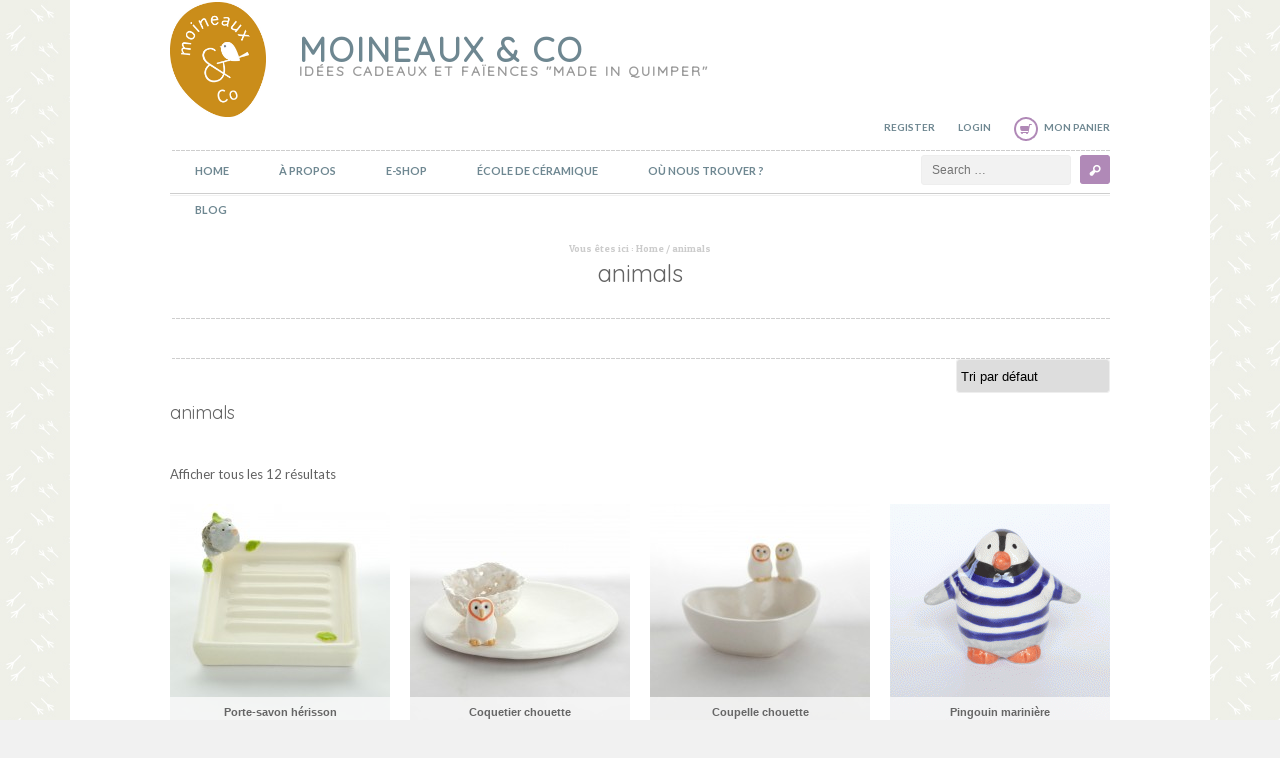

--- FILE ---
content_type: text/html; charset=UTF-8
request_url: http://www.moineauxandco.fr/mot-cle-produit/animals/
body_size: 14224
content:
<!DOCTYPE html>
<!--[if IE 7]>    <html class="no-js ie7 oldie" lang="fr-FR"> <![endif]-->
<!--[if IE 8]>    <html class="no-js ie8" lang="fr-FR"> <![endif]-->
<!--[if IE 9]>    <html class="no-js ie9" lang="fr-FR"> <![endif]-->
<!--[if gt IE 9]><!--> <html class="no-js" lang="fr-FR"> <!--<![endif]-->
<head>
<link href='http://fonts.googleapis.com/css?family=Quicksand:300,400' rel='stylesheet' type='text/css'>

<meta charset="UTF-8">
<meta name="viewport" content="width=device-width, initial-scale=1.0, minimum-scale=1.0, maximum-scale=1.0">
<meta http-equiv="X-UA-Compatible" content="IE=edge,chrome=1">

<title>animals</title>

<link rel="profile" href="http://gmpg.org/xfn/11">
<link rel="pingback" href="http://www.moineauxandco.fr/xmlrpc.php">

<meta name="generator" content="WordPress 3.5.1" />
<meta name="template" content="Mantel 1.4" />
<link rel="alternate" type="application/rss+xml" title="moineaux &amp; Co &raquo; Flux" href="http://www.moineauxandco.fr/feed/" />
<link rel="alternate" type="application/rss+xml" title="moineaux &amp; Co &raquo; Flux des commentaires" href="http://www.moineauxandco.fr/comments/feed/" />
<link rel="shortcut icon" href="http://www.moineauxandco.fr/wp-content/uploads/2013/05/favicon.gif">
<link rel='stylesheet' id='koo-shortcodes-css'  href='http://www.moineauxandco.fr/wp-content/plugins/koo-shortcodes/shortcodes.css?ver=3.5.1' type='text/css' media='all' />
<link rel='stylesheet' id='gallery-css'  href='http://www.moineauxandco.fr/wp-content/themes/mantel/library/css/gallery.min.css?ver=20120222' type='text/css' media='all' />
<link rel='stylesheet' id='style-css'  href='http://www.moineauxandco.fr/wp-content/themes/mantel/style.css?ver=1.4' type='text/css' media='all' />
<link rel='stylesheet' id='mantel-fonts-css'  href='http://fonts.googleapis.com/css?family=Patua+One%7CLato%3A400%2C700%2C900&#038;ver=1.4' type='text/css' media='all' />
<link rel='stylesheet' id='mantel-plugins-css'  href='http://www.moineauxandco.fr/wp-content/themes/mantel/plugins.css?ver=1.4' type='text/css' media='all' />
<link rel='stylesheet' id='mantel-themes-style-css'  href='http://www.moineauxandco.fr/wp-content/themes/mantel/includes/themes/themes.css?ver=1.4' type='text/css' media='all' />
<link rel='stylesheet' id='my_plugin2_style-css'  href='http://www.moineauxandco.fr/wp-content/plugins/simple-slideshow-manager/style.css?ver=3.5.1' type='text/css' media='all' />
<script type='text/javascript' src='http://www.moineauxandco.fr/wp-includes/js/jquery/jquery.js?ver=1.8.3'></script>
<script type='text/javascript' src='http://www.moineauxandco.fr/wp-content/themes/mantel/js/vendor/modernizr-2.6.2.min.js?ver=2.6.2'></script>
<link rel="EditURI" type="application/rsd+xml" title="RSD" href="http://www.moineauxandco.fr/xmlrpc.php?rsd" />
<link rel="wlwmanifest" type="application/wlwmanifest+xml" href="http://www.moineauxandco.fr/wp-includes/wlwmanifest.xml" /> 
<link rel="alternate" type="application/rss+xml"  title="Nouveaux produits taggés avec animals" href="http://www.moineauxandco.fr/boutique/feed/?product_tag=animals" />

<!-- WooCommerce Version -->
<meta name="generator" content="WooCommerce 2.0.9" />

<style type="text/css" id="custom-background-css">
body.custom-background { background-image: url('http://www.moineauxandco.fr/wp-content/uploads/2013/07/motif_02.jpg'); background-repeat: repeat; background-position: top left; background-attachment: fixed; }
</style>

	<script type='text/javascript'>
		var $j = jQuery.noConflict();
		$j(document).ready(function(){
		
			$('#iview').iView({
				fx: 'random',
				pauseTime: 7000,
				pauseOnHover: 1,
				directionNav: true,
				controlNav: true,
				controlNavNextPrev: false,
				controlNavTooltip: false,
				keyboardNav: 1,
				touchNav: 1,
				timer: "Bar",
				timerBg: "#EEE",
				timerColor: "#000",
				timerDiameter: 40,
				timerPadding: 4,
				timerStroke: 8,
				timerPosition: "bottom-right",
				autoAdvance: true
			});

		});
	</script>

	
</head>

<body class="wordpress ltr fr_FR parent-theme y2026 m01 d14 h03 wednesday logged-out custom-background archive taxonomy taxonomy-product_tag taxonomy-product_tag-animals layout-2c-l woocommerce woocommerce-page">

		
		<div id="page" class="site">
			
						
				<header id="masthead" class="site-header" role="banner">
					
										
						<div class="blocks">
							
								<div class="header">
									
									<div class="site-branding">
										<div class="site-logo">
<a href="http://www.moineauxandco.fr" title="moineaux &amp; Co" rel="home"><img src="http://www.moineauxandco.fr/wp-content/uploads/2013/05/logo_moineaux_rvb_petit.jpg" alt="moineaux &amp; Co"></a>
</div><!-- .site-logo -->
	<hgroup>
		<div id="site-title"><a href="http://www.moineauxandco.fr" title="moineaux &amp; Co" rel="home"><span>moineaux &amp; Co</span></a></div>		<div id="site-description"><span>Idées cadeaux et Faïences &quot;made in quimper&quot;</span></div>	</hgroup>

										</div><!-- .site-branding -->

									<nav class="top-link" role="navigation">
										
										<ul>
											
												<li><a href="http://www.moineauxandco.fr/wp-login.php?action=register" title="Register">Register</a></li>
												<li><a href="http://www.moineauxandco.fr/wp-login.php?redirect_to=http%3A%2F%2Fwww.moineauxandco.fr" title="Login">Login</a></li>

											 

											<li class="top-cart"><a href="http://www.moineauxandco.fr/panier/" title="Your Cart Page">Mon panier</a></li>
										</ul>

									</nav><!-- .top-link -->
									
								</div><!-- .header -->
								
															
						</div><!-- .blocks -->
					
										
				</header><!-- #masthead .site-header -->
				
						
			
	
	<nav class="site-menu primary-menu cutline" role="navigation">

		<div class="blocks">

			<div class="block-inside clearfix">

				<div class="nav-item">

					
					<a class="menu-toggle" href="http://www.moineauxandco.fr/menu/">Toggle</a>

					<div class="menu-boutique-container"><ul id="menu-boutique" class="clearfix"><li id="menu-item-47" class="menu-item menu-item-type-post_type menu-item-object-page menu-item-47"><a href="http://www.moineauxandco.fr/">Home</a></li>
<li id="menu-item-7234" class="menu-item menu-item-type-post_type menu-item-object-page menu-item-7234"><a href="http://www.moineauxandco.fr/l-univers/">À propos</a>
<ul class="sub-menu">
	<li id="menu-item-7233" class="menu-item menu-item-type-post_type menu-item-object-page menu-item-7233"><a href="http://www.moineauxandco.fr/l-univers/">L&rsquo;Univers</a></li>
	<li id="menu-item-56" class="menu-item menu-item-type-post_type menu-item-object-page menu-item-56"><a href="http://www.moineauxandco.fr/quinoussommes/">Qui se cache derrière les moineaux ?</a></li>
	<li id="menu-item-9438" class="menu-item menu-item-type-post_type menu-item-object-page menu-item-9438"><a href="http://www.moineauxandco.fr/la-fabrication-des-faiences-made-in-quimper/">Made in Quimper !</a></li>
	<li id="menu-item-12601" class="menu-item menu-item-type-post_type menu-item-object-page menu-item-12601"><a href="http://www.moineauxandco.fr/prix/">Nos prix et distinctions</a></li>
	<li id="menu-item-9436" class="menu-item menu-item-type-post_type menu-item-object-page menu-item-9436"><a href="http://www.moineauxandco.fr/moineaux-co-devient-ateliers-dart-de-france/">Ateliers d&rsquo;Art de France</a></li>
	<li id="menu-item-12780" class="menu-item menu-item-type-post_type menu-item-object-page menu-item-12780"><a href="http://www.moineauxandco.fr/objets-en-faience-personnalises-commandes-sur-mesure/">Commande à façon</a></li>
	<li id="menu-item-12798" class="menu-item menu-item-type-post_type menu-item-object-page menu-item-12798"><a href="http://www.moineauxandco.fr/edition-dobjets-en-faience-ceramique-quimper-bretagne/">Edition d&rsquo;objets</a></li>
	<li id="menu-item-12578" class="menu-item menu-item-type-post_type menu-item-object-page menu-item-12578"><a href="http://www.moineauxandco.fr/fabricant-de-feves-artisanales-en-faience/">Fabricant de fèves</a></li>
	<li id="menu-item-7119" class="menu-item menu-item-type-post_type menu-item-object-page menu-item-7119"><a href="http://www.moineauxandco.fr/satisfait-ou-rembourse/">Satisfait ou remboursé !</a></li>
</ul>
</li>
<li id="menu-item-5312" class="menu-item menu-item-type-post_type menu-item-object-page menu-item-5312"><a href="http://www.moineauxandco.fr/boutique/">E-Shop</a>
<ul class="sub-menu">
	<li id="menu-item-9461" class="menu-item menu-item-type-taxonomy menu-item-object-product_cat menu-item-9461"><a href="http://www.moineauxandco.fr/categorie-produit/les-cheques-cadeaux/">Les chèques cadeaux</a></li>
	<li id="menu-item-11889" class="menu-item menu-item-type-taxonomy menu-item-object-product_cat menu-item-11889"><a href="http://www.moineauxandco.fr/categorie-produit/les-pieces-uniques/">Les pièces uniques</a></li>
	<li id="menu-item-5295" class="menu-item menu-item-type-taxonomy menu-item-object-product_cat menu-item-5295"><a href="http://www.moineauxandco.fr/categorie-produit/les_ptites-betes/">Les p&rsquo;tites bêtes</a>
	<ul class="sub-menu">
		<li id="menu-item-5292" class="menu-item menu-item-type-taxonomy menu-item-object-product_cat menu-item-5292"><a href="http://www.moineauxandco.fr/categorie-produit/les_figurines/">Les figurines</a></li>
		<li id="menu-item-6800" class="menu-item menu-item-type-taxonomy menu-item-object-product_cat menu-item-6800"><a href="http://www.moineauxandco.fr/categorie-produit/les-statuettes/">Les statuettes</a></li>
		<li id="menu-item-6815" class="menu-item menu-item-type-taxonomy menu-item-object-product_cat menu-item-6815"><a href="http://www.moineauxandco.fr/categorie-produit/les-tirelires/">Les tirelires</a></li>
		<li id="menu-item-5293" class="menu-item menu-item-type-taxonomy menu-item-object-product_cat menu-item-5293"><a href="http://www.moineauxandco.fr/categorie-produit/les_magnets/">Les magnets</a></li>
		<li id="menu-item-5291" class="menu-item menu-item-type-taxonomy menu-item-object-product_cat menu-item-5291"><a href="http://www.moineauxandco.fr/categorie-produit/les-feves/">Les fèves</a></li>
	</ul>
</li>
	<li id="menu-item-5289" class="menu-item menu-item-type-taxonomy menu-item-object-product_cat menu-item-5289"><a href="http://www.moineauxandco.fr/categorie-produit/la_deco_botanique/">La déco botanique</a>
	<ul class="sub-menu">
		<li id="menu-item-5299" class="menu-item menu-item-type-taxonomy menu-item-object-product_cat menu-item-5299"><a href="http://www.moineauxandco.fr/categorie-produit/les_suspensions/">Les suspensions</a></li>
		<li id="menu-item-5308" class="menu-item menu-item-type-taxonomy menu-item-object-product_cat menu-item-5308"><a href="http://www.moineauxandco.fr/categorie-produit/les_cache_pots/">Les cache-pots</a></li>
		<li id="menu-item-5301" class="menu-item menu-item-type-taxonomy menu-item-object-product_cat menu-item-5301"><a href="http://www.moineauxandco.fr/categorie-produit/les-vasesbouteilles/">Les vases/bouteilles</a></li>
		<li id="menu-item-6315" class="menu-item menu-item-type-taxonomy menu-item-object-product_cat menu-item-6315"><a href="http://www.moineauxandco.fr/categorie-produit/les-coupelles-a-kokedamas/">Les coupelles à kokedamas</a></li>
	</ul>
</li>
	<li id="menu-item-5290" class="menu-item menu-item-type-taxonomy menu-item-object-product_cat menu-item-5290"><a href="http://www.moineauxandco.fr/categorie-produit/la_vaisselle/">La vaisselle</a>
	<ul class="sub-menu">
		<li id="menu-item-5300" class="menu-item menu-item-type-taxonomy menu-item-object-product_cat menu-item-5300"><a href="http://www.moineauxandco.fr/categorie-produit/les-pichets-et_theieres/">Les pichets &#038; théières</a></li>
		<li id="menu-item-5294" class="menu-item menu-item-type-taxonomy menu-item-object-product_cat menu-item-5294"><a href="http://www.moineauxandco.fr/categorie-produit/les_mugs_et_tasses/">Les mugs &#038; tasses</a></li>
		<li id="menu-item-5298" class="menu-item menu-item-type-taxonomy menu-item-object-product_cat menu-item-5298"><a href="http://www.moineauxandco.fr/categorie-produit/les-repose-sachets/">Les repose-sachets</a></li>
		<li id="menu-item-5436" class="menu-item menu-item-type-taxonomy menu-item-object-product_cat menu-item-5436"><a href="http://www.moineauxandco.fr/categorie-produit/les-bols/">Les bols</a></li>
		<li id="menu-item-6133" class="menu-item menu-item-type-taxonomy menu-item-object-product_cat menu-item-6133"><a href="http://www.moineauxandco.fr/categorie-produit/les-assiettes/">Les assiettes</a></li>
		<li id="menu-item-8502" class="menu-item menu-item-type-taxonomy menu-item-object-product_cat menu-item-8502"><a href="http://www.moineauxandco.fr/categorie-produit/les-salieres-et-poivriers/">Les salières &#038; poivriers</a></li>
		<li id="menu-item-8561" class="menu-item menu-item-type-taxonomy menu-item-object-product_cat menu-item-8561"><a href="http://www.moineauxandco.fr/categorie-produit/les-beurriers/">Les beurriers</a></li>
		<li id="menu-item-6163" class="menu-item menu-item-type-taxonomy menu-item-object-product_cat menu-item-6163"><a href="http://www.moineauxandco.fr/categorie-produit/les_pots_a_ustensiles/">Les pots à ustensiles</a></li>
		<li id="menu-item-6161" class="menu-item menu-item-type-taxonomy menu-item-object-product_cat menu-item-6161"><a href="http://www.moineauxandco.fr/categorie-produit/les_coquetiers/">Les coquetiers</a></li>
		<li id="menu-item-7691" class="menu-item menu-item-type-taxonomy menu-item-object-product_cat menu-item-7691"><a href="http://www.moineauxandco.fr/categorie-produit/les-porte-eponges/">Les porte-éponges</a></li>
		<li id="menu-item-8985" class="menu-item menu-item-type-taxonomy menu-item-object-product_cat menu-item-8985"><a href="http://www.moineauxandco.fr/categorie-produit/les-repose-cuilleres/">Les repose-cuillères</a></li>
	</ul>
</li>
	<li id="menu-item-5303" class="menu-item menu-item-type-taxonomy menu-item-object-product_cat menu-item-5303"><a href="http://www.moineauxandco.fr/categorie-produit/les_sert_a_tout/">Les &laquo;&nbsp;sert-à-tout&nbsp;&raquo;</a>
	<ul class="sub-menu">
		<li id="menu-item-5304" class="menu-item menu-item-type-taxonomy menu-item-object-product_cat menu-item-5304"><a href="http://www.moineauxandco.fr/categorie-produit/les_vide_poches/">Les vide-poches</a></li>
		<li id="menu-item-5305" class="menu-item menu-item-type-taxonomy menu-item-object-product_cat menu-item-5305"><a href="http://www.moineauxandco.fr/categorie-produit/les_boites/">Les boîtes</a></li>
		<li id="menu-item-5306" class="menu-item menu-item-type-taxonomy menu-item-object-product_cat menu-item-5306"><a href="http://www.moineauxandco.fr/categorie-produit/les_pots/">Les pots</a></li>
	</ul>
</li>
	<li id="menu-item-6276" class="menu-item menu-item-type-taxonomy menu-item-object-product_cat menu-item-6276"><a href="http://www.moineauxandco.fr/categorie-produit/le-bien-etre/">Le bien-être</a>
	<ul class="sub-menu">
		<li id="menu-item-6275" class="menu-item menu-item-type-taxonomy menu-item-object-product_cat menu-item-6275"><a href="http://www.moineauxandco.fr/categorie-produit/les-porte-savons/">Les porte-savons</a></li>
		<li id="menu-item-7113" class="menu-item menu-item-type-taxonomy menu-item-object-product_cat menu-item-7113"><a href="http://www.moineauxandco.fr/categorie-produit/les-verres-a-brosses-a-dents/">Les verres à brosses à dents</a></li>
		<li id="menu-item-5307" class="menu-item menu-item-type-taxonomy menu-item-object-product_cat menu-item-5307"><a href="http://www.moineauxandco.fr/categorie-produit/les_bougies/">Les bougies</a></li>
		<li id="menu-item-7675" class="menu-item menu-item-type-taxonomy menu-item-object-product_cat menu-item-7675"><a href="http://www.moineauxandco.fr/categorie-produit/les-photophores/">Les photophores</a></li>
		<li id="menu-item-6225" class="menu-item menu-item-type-taxonomy menu-item-object-product_cat menu-item-6225"><a href="http://www.moineauxandco.fr/categorie-produit/zen_attitude/">La zen attitude</a></li>
	</ul>
</li>
	<li id="menu-item-12428" class="menu-item menu-item-type-taxonomy menu-item-object-product_cat menu-item-12428"><a href="http://www.moineauxandco.fr/categorie-produit/les-collaborations/">Les collaborations</a></li>
	<li id="menu-item-9480" class="menu-item menu-item-type-taxonomy menu-item-object-product_cat menu-item-9480"><a href="http://www.moineauxandco.fr/categorie-produit/sac-a-dos-solidaire/">Sac à dos solidaire</a></li>
	<li id="menu-item-1007" class="menu-item menu-item-type-custom menu-item-object-custom menu-item-1007"><a>Les collections</a>
	<ul class="sub-menu">
		<li id="menu-item-1017" class="menu-item menu-item-type-post_type menu-item-object-page menu-item-1017"><a href="http://www.moineauxandco.fr/lunivers-des-moineaux/">Les moineaux</a></li>
		<li id="menu-item-2574" class="menu-item menu-item-type-post_type menu-item-object-page menu-item-2574"><a href="http://www.moineauxandco.fr/crazy-pingouin/">Crazy Pingouin</a></li>
		<li id="menu-item-4077" class="menu-item menu-item-type-post_type menu-item-object-page menu-item-4077"><a href="http://www.moineauxandco.fr/les-macareux/">Les macareux</a></li>
		<li id="menu-item-2617" class="menu-item menu-item-type-post_type menu-item-object-page menu-item-2617"><a href="http://www.moineauxandco.fr/chouette-des-hiboux/">Chouette, des hiboux !</a></li>
		<li id="menu-item-3231" class="menu-item menu-item-type-post_type menu-item-object-page menu-item-3231"><a href="http://www.moineauxandco.fr/les-poules/">Les poules</a></li>
		<li id="menu-item-4092" class="menu-item menu-item-type-post_type menu-item-object-page menu-item-4092"><a href="http://www.moineauxandco.fr/les-tortues/">Les tortues</a></li>
		<li id="menu-item-1039" class="menu-item menu-item-type-post_type menu-item-object-page menu-item-1039"><a href="http://www.moineauxandco.fr/les-elephants/">Les éléphants</a></li>
	</ul>
</li>
	<li id="menu-item-11045" class="menu-item menu-item-type-taxonomy menu-item-object-product_cat menu-item-11045"><a href="http://www.moineauxandco.fr/categorie-produit/faience-ancienne-de-quimper-des-antiquites-disponibles-chez-moineaux-and-co/">Faïence ancienne de Quimper</a></li>
</ul>
</li>
<li id="menu-item-7855" class="menu-item menu-item-type-post_type menu-item-object-page menu-item-7855"><a href="http://www.moineauxandco.fr/cours-stages-ateliers-adulte-enfant-modelage-sculpture-argile-poterie-ceramique-faience-quimper-finistere-bretagne/">école de céramique</a>
<ul class="sub-menu">
	<li id="menu-item-12472" class="menu-item menu-item-type-post_type menu-item-object-page menu-item-12472"><a href="http://www.moineauxandco.fr/nos-cours-de-ceramique-loisirs/">Nos cours de céramique et poterie loisirs</a>
	<ul class="sub-menu">
		<li id="menu-item-9442" class="menu-item menu-item-type-taxonomy menu-item-object-product_cat menu-item-9442"><a href="http://www.moineauxandco.fr/categorie-produit/bons-cadeaux-stages-modelage/">Les bons cadeaux</a></li>
		<li id="menu-item-8065" class="menu-item menu-item-type-post_type menu-item-object-page menu-item-8065"><a href="http://www.moineauxandco.fr/les-cours-a-lannee-atelier-abonnement-stage-formule-poterie-ceramique-faience-argile-terre-modelage-sculpture-quimper-bretagne-finistere-moineauxandco/">Les cours de modelage</a></li>
		<li id="menu-item-9866" class="menu-item menu-item-type-post_type menu-item-object-page menu-item-9866"><a href="http://www.moineauxandco.fr/les-cours-de-tournage-stages-bons-cadeaux-atelier-moineauxandco-quimper-finistere-bretagne-poterie-ceramique/">Les cours de tournage</a></li>
		<li id="menu-item-12614" class="menu-item menu-item-type-post_type menu-item-object-page menu-item-12614"><a href="http://www.moineauxandco.fr/les-stages-raku-a-quimper-en-finistere/">Les stages raku</a></li>
		<li id="menu-item-10019" class="menu-item menu-item-type-post_type menu-item-object-page menu-item-10019"><a href="http://www.moineauxandco.fr/atelier-libre/">Atelier libre tournage</a></li>
		<li id="menu-item-11353" class="menu-item menu-item-type-post_type menu-item-object-page menu-item-11353"><a href="http://www.moineauxandco.fr/location-des-fours/">Cuisez vos céramiques dans nos fours</a></li>
		<li id="menu-item-11354" class="menu-item menu-item-type-post_type menu-item-object-page menu-item-11354"><a href="http://www.moineauxandco.fr/location-de-materiel-de-poterie-ceramique-tour-de-potier-four-moineauxandco-quimper/">Location de matériel de poterie</a></li>
	</ul>
</li>
	<li id="menu-item-12197" class="menu-item menu-item-type-post_type menu-item-object-page menu-item-12197"><a href="http://www.moineauxandco.fr/ateliers-ceramique-dans-les-musees/">Ateliers céramique au musée</a></li>
	<li id="menu-item-12435" class="menu-item menu-item-type-post_type menu-item-object-page menu-item-12435"><a href="http://www.moineauxandco.fr/teambuildings-et-ateliers-collectifs/">Teambuildings et ateliers collectifs</a></li>
	<li id="menu-item-12478" class="menu-item menu-item-type-post_type menu-item-object-page menu-item-12478"><a href="http://www.moineauxandco.fr/la-formation-professionnelle-continue/">La formation professionnelle continue</a></li>
	<li id="menu-item-12656" class="menu-item menu-item-type-post_type menu-item-object-page menu-item-12656"><a href="http://www.moineauxandco.fr/accompagnement-artistes/">Accompagnement Artistes</a></li>
	<li id="menu-item-12491" class="menu-item menu-item-type-post_type menu-item-object-page menu-item-12491"><a href="http://www.moineauxandco.fr/ceramique-et-sante/">Céramique et santé</a>
	<ul class="sub-menu">
		<li id="menu-item-12513" class="menu-item menu-item-type-post_type menu-item-object-page menu-item-12513"><a href="http://www.moineauxandco.fr/ceramique-et-developpement-personnel/">Développement personnel</a></li>
		<li id="menu-item-12503" class="menu-item menu-item-type-post_type menu-item-object-page menu-item-12503"><a href="http://www.moineauxandco.fr/handicap-et-ceramique/">Handicap</a></li>
	</ul>
</li>
	<li id="menu-item-12554" class="menu-item menu-item-type-post_type menu-item-object-page menu-item-12554"><a href="http://www.moineauxandco.fr/interventions-dans-les-ecoles/">Interventions dans les écoles</a></li>
	<li id="menu-item-9444" class="menu-item menu-item-type-post_type menu-item-object-page menu-item-9444"><a href="http://www.moineauxandco.fr/notre-equipe-de-ceramistes-professionnels/">L&rsquo;équipe</a></li>
</ul>
</li>
<li id="menu-item-10771" class="menu-item menu-item-type-post_type menu-item-object-page menu-item-10771"><a href="http://www.moineauxandco.fr/ou-nous-trouver/">Où nous trouver ?</a>
<ul class="sub-menu">
	<li id="menu-item-10677" class="menu-item menu-item-type-post_type menu-item-object-page menu-item-10677"><a href="http://www.moineauxandco.fr/ou-nous-trouver/">L&rsquo;atelier Moineaux &#038; Co</a></li>
	<li id="menu-item-6851" class="menu-item menu-item-type-post_type menu-item-object-page menu-item-6851"><a href="http://www.moineauxandco.fr/autres-points-de-vente-moineaux-andco/">Autres lieux de vente</a></li>
	<li id="menu-item-6852" class="menu-item menu-item-type-post_type menu-item-object-page menu-item-6852"><a href="http://www.moineauxandco.fr/professionnels-distributeurs/">Professionnels &#038; distributeurs</a></li>
	<li id="menu-item-1632" class="menu-item menu-item-type-post_type menu-item-object-page menu-item-1632"><a href="http://www.moineauxandco.fr/les-amis-des-moineaux/">Les amis des moineaux</a></li>
</ul>
</li>
<li id="menu-item-53" class="menu-item menu-item-type-post_type menu-item-object-page menu-item-53"><a href="http://www.moineauxandco.fr/le-blog/">Blog</a></li>
</ul></div>
					
				</div><!-- .menu-item -->

				
	<form method="get" id="searchform" class="searchform" action="http://www.moineauxandco.fr/" role="search">

		<label for="s" class="accessibility-text">Search</label>
		<input type="text" class="field txt" name="s" id="s" placeholder="Search &hellip;">
		<input type="submit" class="submit btn" name="submit" id="searchsubmit" value="Search">
		
	</form>
			</div><!-- block-inside -->

		</div><!-- .blocks -->

	</nav><!-- .site-menu .primary-menu .cutline -->

	
			
			
		<div class="head-elements">
			
			<div class="blocks">

				<div class="breadcrumb-trail breadcrumbs" itemprop="breadcrumb"><span class="trail-before">Vous êtes ici : </span> <span class="trail-begin"><a href="http://www.moineauxandco.fr" title="moineaux &amp; Co" rel="home" class="trail-begin">Home</a></span> <span class="sep">/</span> <span class="trail-end">animals</span></div>
				
	
		<div class="loop-meta">

			<h2 class="loop-title">animals</h2>

			<div class="loop-description">
							</div><!-- .loop-description -->

		</div><!-- .loop-meta -->

	
			</div><!-- .blocks -->

		</div><!-- .head-elements -->

	
			<div id="main" class="site-main cutline">

				<div class="blocks">

				
	<div id="primary" class="content-area no-sidebar">
	<div id="content" class="site-content hfeed" role="main">
		<div class="ordering">
			<form class="woocommerce-ordering" method="get">
	<select name="orderby" class="orderby">
		<option value="menu_order"  selected='selected'>Tri par défaut</option><option value="popularity" >Tri par popularité</option><option value="rating" >Trié par notes moyennes</option><option value="date" >Tri par nouveauté</option><option value="price" >Tri par tarif croissant</option><option value="price-desc" >Tri par tarif décroissant</option>	</select>
	</form>
		</div>

		<div id="recent-products-shop" class="recent-products product-lists cutline">
			
			<h3 class="heading-title">
				animals			</h3>
			
			<div class="term-description"><fb:like href=http://www.moineauxandco.fr/produit/porte-savon-herisson/ font=arial></fb:like></div>			
			
			<div class="products-item">
				
				
					<p class="woocommerce-result-count">
	Afficher tous les 12 résultats</p>
					<ul class="products items clearfix">

						
						
							<li class="post-4269 product type-product status-publish hentry item center outofstock">
	
	<article>

				
		<img width="220" height="240" src="http://www.moineauxandco.fr/wp-content/uploads/2015/01/bel-220x240.jpg" class="attachment-shop_catalog wp-post-image" alt="porte-savon carré rétro hérisson 3D en faïence émaillée - céramique moineaux &amp; co quimper bretagne" />		
		<div class="product-info center">
			<h2>Porte-savon hérisson</h2>
			

<span class="product-price"><span class="amount">34.00&nbsp;&euro;</span></span>
		</div>

		<div class="product-action">
			<span class="view-product product-action">
				<a href="http://www.moineauxandco.fr/produit/porte-savon-herisson/">Découvrir</a>
			</span>
			<span class="add-tocart product-action">
				

	<a href="http://www.moineauxandco.fr/produit/porte-savon-herisson/" class="button">Read More</a>

			</span				
		</div>
				
	</article>

</li>
						
							<li class="post-9701 product type-product status-publish hentry item center instock">
	
	<article>

				
		<img width="220" height="240" src="http://www.moineauxandco.fr/wp-content/uploads/2021/06/P4072297-220x240.jpg" class="attachment-shop_catalog wp-post-image" alt="Coquetier chouette" />		
		<div class="product-info center">
			<h2>Coquetier chouette</h2>
			

<span class="product-price"><span class="amount">39.00&nbsp;&euro;</span></span>
		</div>

		<div class="product-action">
			<span class="view-product product-action">
				<a href="http://www.moineauxandco.fr/produit/coquetier-chouette/">Découvrir</a>
			</span>
			<span class="add-tocart product-action">
				

	<a href="/mot-cle-produit/animals/?add-to-cart=9701" rel="nofollow" data-product_id="9701" data-product_sku="" class="add_to_cart_button button product_type_simple">Choisir</a>
			</span				
		</div>
				
	</article>

</li>
						
							<li class="post-9709 product type-product status-publish hentry item center instock">
	
	<article>

				
		<img width="220" height="240" src="http://www.moineauxandco.fr/wp-content/uploads/2021/06/P4162300-220x240.jpg" class="attachment-shop_catalog wp-post-image" alt="Coupelle chouette" />		
		<div class="product-info center">
			<h2>Coupelle chouette</h2>
			

<span class="product-price"><span class="amount">35.00&nbsp;&euro;</span></span>
		</div>

		<div class="product-action">
			<span class="view-product product-action">
				<a href="http://www.moineauxandco.fr/produit/coupelle-chouette/">Découvrir</a>
			</span>
			<span class="add-tocart product-action">
				

	<a href="/mot-cle-produit/animals/?add-to-cart=9709" rel="nofollow" data-product_id="9709" data-product_sku="" class="add_to_cart_button button product_type_simple">Choisir</a>
			</span				
		</div>
				
	</article>

</li>
						
							<li class="post-6950 product type-product status-publish hentry item center outofstock">
	
	<article>

				
		<img width="220" height="240" src="http://www.moineauxandco.fr/wp-content/uploads/2014/11/figurine-pingouin-marinière-moineaux-and-co-faïence-quimper.2-220x240.gif" class="attachment-shop_catalog wp-post-image" alt="figurine-pingouin-marinière-moineaux-and-co-faïence-quimper" />		
		<div class="product-info center">
			<h2>Pingouin marinière</h2>
			

<span class="product-price"><span class="amount">25.00&nbsp;&euro;</span></span>
		</div>

		<div class="product-action">
			<span class="view-product product-action">
				<a href="http://www.moineauxandco.fr/produit/figurine-pingouin-mariniere-moineaux-and-co-faience-quimper3/">Découvrir</a>
			</span>
			<span class="add-tocart product-action">
				

	<a href="/mot-cle-produit/animals/?add-to-cart=6950" rel="nofollow" data-product_id="6950" data-product_sku="" class="add_to_cart_button button product_type_simple">Choisir</a>
			</span				
		</div>
				
	</article>

</li>
						
							<li class="post-6968 product type-product status-publish hentry item center outofstock">
	
	<article>

				
		<img width="220" height="240" src="http://www.moineauxandco.fr/wp-content/uploads/2017/03/33-220x240.jpg" class="attachment-shop_catalog wp-post-image" alt="Figurine de macareux moine - Faïence de Quimper Atelier de céramique Moineaux &amp; Co" />		
		<div class="product-info center">
			<h2>Figurine macareux moine</h2>
			

<span class="product-price"><span class="amount">35.00&nbsp;&euro;</span></span>
		</div>

		<div class="product-action">
			<span class="view-product product-action">
				<a href="http://www.moineauxandco.fr/produit/figurine-statuette-macareux-moine-oiseau-mer-faience-ceramique-made-in-quimper-moineauxandco-createur/">Découvrir</a>
			</span>
			<span class="add-tocart product-action">
				

	<a href="http://www.moineauxandco.fr/produit/figurine-statuette-macareux-moine-oiseau-mer-faience-ceramique-made-in-quimper-moineauxandco-createur/" class="button">Read More</a>

			</span				
		</div>
				
	</article>

</li>
						
							<li class="post-11900 product type-product status-publish hentry item center instock">
	
	<article>

				
		<img width="220" height="240" src="http://www.moineauxandco.fr/wp-content/uploads/2024/11/IMG-20241104-WA0000-220x240.jpg" class="attachment-shop_catalog wp-post-image" alt="Groupe sculpté représentant trois chouettes effraie - Pièce unique" />		
		<div class="product-info center">
			<h2>Groupe sculpté de trois chouettes effraie &#8211; Pièce unique</h2>
			

<span class="product-price"><span class="amount">289.00&nbsp;&euro;</span></span>
		</div>

		<div class="product-action">
			<span class="view-product product-action">
				<a href="http://www.moineauxandco.fr/produit/groupe-de-trois-chouettes-effraie-piece-unique/">Découvrir</a>
			</span>
			<span class="add-tocart product-action">
				

	<a href="/mot-cle-produit/animals/?add-to-cart=11900" rel="nofollow" data-product_id="11900" data-product_sku="" class="add_to_cart_button button product_type_simple">Choisir</a>
			</span				
		</div>
				
	</article>

</li>
						
							<li class="post-11890 product type-product status-publish hentry item center instock">
	
	<article>

				
		<img width="220" height="240" src="http://www.moineauxandco.fr/wp-content/uploads/2024/11/IMG-20241103-WA0004-220x240.jpg" class="attachment-shop_catalog wp-post-image" alt="Groupe sculpté représentant trois cormorans - Pièce unique" />		
		<div class="product-info center">
			<h2>Groupe sculpté de trois cormorans Pièce unique</h2>
			

<span class="product-price"><span class="amount">349.00&nbsp;&euro;</span></span>
		</div>

		<div class="product-action">
			<span class="view-product product-action">
				<a href="http://www.moineauxandco.fr/produit/groupe-de-trois-cormorans-sculpture-piece-unique/">Découvrir</a>
			</span>
			<span class="add-tocart product-action">
				

	<a href="/mot-cle-produit/animals/?add-to-cart=11890" rel="nofollow" data-product_id="11890" data-product_sku="" class="add_to_cart_button button product_type_simple">Choisir</a>
			</span				
		</div>
				
	</article>

</li>
						
							<li class="post-11917 product type-product status-publish hentry item center instock">
	
	<article>

				
		<img width="220" height="240" src="http://www.moineauxandco.fr/wp-content/uploads/2024/11/IMG-20241104-WA0011-220x240.jpg" class="attachment-shop_catalog wp-post-image" alt="Sculpture chouette effraie - Pièce unique - grande pièce" />		
		<div class="product-info center">
			<h2>Sculpture chouette effraie &#8211; Grande pièce unique</h2>
			

<span class="product-price"><span class="amount">439.00&nbsp;&euro;</span></span>
		</div>

		<div class="product-action">
			<span class="view-product product-action">
				<a href="http://www.moineauxandco.fr/produit/sculpture-chouette-effraie-grande-piece-unique/">Découvrir</a>
			</span>
			<span class="add-tocart product-action">
				

	<a href="/mot-cle-produit/animals/?add-to-cart=11917" rel="nofollow" data-product_id="11917" data-product_sku="" class="add_to_cart_button button product_type_simple">Choisir</a>
			</span				
		</div>
				
	</article>

</li>
						
							<li class="post-11074 product type-product status-publish hentry item center instock">
	
	<article>

				
		<img width="220" height="240" src="http://www.moineauxandco.fr/wp-content/uploads/2023/12/IMG-20231230-WA0016-220x240.jpg" class="attachment-shop_catalog wp-post-image" alt="Statuette baleine - Faïencerie sauvage Moineaux &amp; Co à Quimper." />		
		<div class="product-info center">
			<h2>Statuette baleine</h2>
			

<span class="product-price"><span class="from">A partir de : </span><span class="amount">39.00&nbsp;&euro;</span></span>
		</div>

		<div class="product-action">
			<span class="view-product product-action">
				<a href="http://www.moineauxandco.fr/produit/statuette-baleine/">Découvrir</a>
			</span>
			<span class="add-tocart product-action">
				

	<a href="http://www.moineauxandco.fr/produit/statuette-baleine/" rel="nofollow" data-product_id="11074" data-product_sku="" class=" button product_type_variable">Options</a>
			</span				
		</div>
				
	</article>

</li>
						
							<li class="post-7314 product type-product status-publish hentry item center instock">
	
	<article>

				
		<img width="220" height="240" src="http://www.moineauxandco.fr/wp-content/uploads/2017/05/bel1-220x240.jpg" class="attachment-shop_catalog wp-post-image" alt="Statuette de macareux moine en faïence émaillée. Fabrication artisanale française dans mon atelier de céramique à Quimper." />		
		<div class="product-info center">
			<h2>Statuette macareux</h2>
			

<span class="product-price"><span class="amount">89.00&nbsp;&euro;</span></span>
		</div>

		<div class="product-action">
			<span class="view-product product-action">
				<a href="http://www.moineauxandco.fr/produit/statuette-macareux-moine-faience-made-in-quimper-france/">Découvrir</a>
			</span>
			<span class="add-tocart product-action">
				

	<a href="/mot-cle-produit/animals/?add-to-cart=7314" rel="nofollow" data-product_id="7314" data-product_sku="" class="add_to_cart_button button product_type_simple">Choisir</a>
			</span				
		</div>
				
	</article>

</li>
						
							<li class="post-7307 product type-product status-publish hentry item center instock">
	
	<article>

				
		<img width="220" height="240" src="http://www.moineauxandco.fr/wp-content/uploads/2017/05/bel-220x240.jpg" class="attachment-shop_catalog wp-post-image" alt="Statuette de macareux moine en faïence émaillée. Fabrication artisanale française dans mon atelier de céramique à Quimper." />		
		<div class="product-info center">
			<h2>Statuette macareux</h2>
			

<span class="product-price"><span class="amount">69.00&nbsp;&euro;</span></span>
		</div>

		<div class="product-action">
			<span class="view-product product-action">
				<a href="http://www.moineauxandco.fr/produit/statuette-macareux-moine-faience-made-in-quimper/">Découvrir</a>
			</span>
			<span class="add-tocart product-action">
				

	<a href="/mot-cle-produit/animals/?add-to-cart=7307" rel="nofollow" data-product_id="7307" data-product_sku="" class="add_to_cart_button button product_type_simple">Choisir</a>
			</span				
		</div>
				
	</article>

</li>
						
							<li class="post-8603 product type-product status-publish hentry item center instock">
	
	<article>

				
		<img width="220" height="240" src="http://www.moineauxandco.fr/wp-content/uploads/2017/05/bel4-220x240.jpg" class="attachment-shop_catalog wp-post-image" alt="Statuette de macareux moine en faïence émaillée. Fabrication artisanale française dans mon atelier de céramique à Quimper." />		
		<div class="product-info center">
			<h2>Statuette macareux</h2>
			

<span class="product-price"><span class="amount">79.00&nbsp;&euro;</span></span>
		</div>

		<div class="product-action">
			<span class="view-product product-action">
				<a href="http://www.moineauxandco.fr/produit/statuette-macareux-moine-faience-artisanale-francaise-quimper/">Découvrir</a>
			</span>
			<span class="add-tocart product-action">
				

	<a href="/mot-cle-produit/animals/?add-to-cart=8603" rel="nofollow" data-product_id="8603" data-product_sku="" class="add_to_cart_button button product_type_simple">Choisir</a>
			</span				
		</div>
				
	</article>

</li>
						
					</ul>

				
			</div><!-- .product-items -->

		</div><!-- #recent-products-home .recent-products .cutline -->

	</div><!-- #content .site-content -->

	

	
	
	</div><!-- #primary .content-area -->
	
			
			
		</div><!-- .blocks -->

	</div><!-- #main .site-main -->
	
	
	<footer id="colophon" class="site-footer cutline" role="contentinfo">
		
		<div class="blocks">

			
	
	<div id="sidebar-subsidiary" class="sidebar sidebar-subsidiary">
		<div class="block-inner clearfix">

			
				<div id="text-3" class="widget widget_text widget-widget_text"><div class="widget-wrap widget-inside"><h3 class="widget-title">Secrets de fabrication</h3>			<div class="textwidget"><p>> Made in France !<br />
> Les céramiques Moineaux & Co naissent au travers de collections, suivant l’envie du moment, la pluie et le beau temps...<br />
> Ces p’tites céramiques sont réalisées avec de l’argile (faïence), peintes et émaillées à la main.<br />
> Leur réalisation a nécessité deux cuissons à 1000°C en tout pendant 22 h.<br />
> N'hésitez pas à nous contacter pour en savoir plus.<br />
<a href="mailto:moineauxandco@gmail.com">moineauxandco@gmail.com</a></p>
</div>
		</div></div><div id="text-4" class="widget widget_text widget-widget_text"><div class="widget-wrap widget-inside"><h3 class="widget-title">Satisfait ou remboursé !</h3>			<div class="textwidget"><p>> Paiement sécurisé<br />
> Livraison gratuite à partir d'un montant d’achat de 100€ (pour une livraison à destination de la France).<br />
> Tous nos colis sont préparés avec le plus grand soin (calage carton et papier bulle)<br />
Faites un geste pour la planète : mutualisez vos commandes (et divisez vos frais de port par le nombre de participants à la commande)<br />
> Gratuit : Remise en main propre sur Quimper (à sélectionner dans le mode de livraison).<br />
Rendez-vous à fixer par mail :<br />
<a href="mailto:moineauxandco@gmail.com">moineauxandco@gmail.com</a></p>
</div>
		</div></div><div id="mantel_blog_posts_widget-2" class="widget mantel_blog_posts_widget widget-mantel_blog_posts_widget"><div class="widget-wrap widget-inside"><h3 class="widget-title">Ça gazouille !</h3>
		<div class="blog-widget">
			
			<ul>

				
					<li class="clearfix">
							
						<a href="http://www.moineauxandco.fr/atelier-ceramique-a-quimper-cours-stages-bons-cadeaux-moineaux-co/" title="Permalink to Toutes nos formules de cours, stages &amp; bons cadeaux  !" rel="bookmark">

							<a href="http://www.moineauxandco.fr/atelier-ceramique-a-quimper-cours-stages-bons-cadeaux-moineaux-co/" title="Toutes nos formules de cours, stages &amp; bons cadeaux  !"><img src="http://www.moineauxandco.fr/wp-content/uploads/2025/12/atelier-de-céramique-moineaux-and-co-quimper-bretagne-150x150.png" alt="Toutes nos formules de cours, stages &amp; bons cadeaux  !" class="thumbnail alignleft" width="45" height="45" /></a>
						</a>

						<h3 class="post-title">
							<a href="http://www.moineauxandco.fr/atelier-ceramique-a-quimper-cours-stages-bons-cadeaux-moineaux-co/" title="Permalink to Toutes nos formules de cours, stages &amp; bons cadeaux  !" rel="bookmark">Toutes nos formules de cours, stages &#038; bons cadeaux  !</a>
						</h3>

													<div class="post-summary">Ateliers, cours, stages &amp; bons cadeaux céramique à Quimper (Finistère –&hellip;</div>
						
					</li>

				
					<li class="clearfix">
							
						<a href="http://www.moineauxandco.fr/exposition-special-tour-de-france-2018-a-quimper-collection-pingouins-ceramique-poterie-moineauxandco/" title="Permalink to Exposition spécial Tour de France à Quimper !" rel="bookmark">

							<a href="http://www.moineauxandco.fr/exposition-special-tour-de-france-2018-a-quimper-collection-pingouins-ceramique-poterie-moineauxandco/" title="Exposition spécial Tour de France à Quimper !"><img src="http://www.moineauxandco.fr/wp-content/uploads/2018/07/bandeau-blog-tour-de-france-150x150.jpg" alt="Exposition spécial Tour de France à Quimper !" class="thumbnail alignleft" width="45" height="45" /></a>
						</a>

						<h3 class="post-title">
							<a href="http://www.moineauxandco.fr/exposition-special-tour-de-france-2018-a-quimper-collection-pingouins-ceramique-poterie-moineauxandco/" title="Permalink to Exposition spécial Tour de France à Quimper !" rel="bookmark">Exposition spécial Tour de France à Quimper !</a>
						</h3>

													<div class="post-summary">Pour fêter le passage du Tour de France 2018 à vélo,&hellip;</div>
						
					</li>

				
					<li class="clearfix">
							
						<a href="http://www.moineauxandco.fr/vide-atelier-le-mercredi-23-mai-2018/" title="Permalink to Vide-atelier le mercredi 23 mai 2018 !" rel="bookmark">

							<a href="http://www.moineauxandco.fr/vide-atelier-le-mercredi-23-mai-2018/" title="Vide-atelier le mercredi 23 mai 2018 !"><img src="http://www.moineauxandco.fr/wp-content/uploads/2018/05/Bandeau-facebook-vide-ateli-150x150.jpg" alt="Vide-atelier spécial fête des mères. Céramiques Moineaux &amp; Co, vêtements et accessoires Facettes, Bijoux la Pointe du vent. Mercredi 23 mai 2018 à l&#039;Atelier Moineaux &amp; Co à Quimper." class="thumbnail alignleft" width="45" height="45" /></a>
						</a>

						<h3 class="post-title">
							<a href="http://www.moineauxandco.fr/vide-atelier-le-mercredi-23-mai-2018/" title="Permalink to Vide-atelier le mercredi 23 mai 2018 !" rel="bookmark">Vide-atelier le mercredi 23 mai 2018 !</a>
						</h3>

													<div class="post-summary">La fête des mères approche à grands pas ! A cette&hellip;</div>
						
					</li>

				
			</ul>

		</div><!-- .blog-widget -->

		</div></div><div id="mantel_ads_widget-4" class="widget mantel_ads_widget widget-mantel_ads_widget"><div class="widget-wrap widget-inside">		
		<div class="ads-widget">
			
			<a href="http://www.toutcommenceenfinistere.fr" target="_blank"><img src="http://www.moineauxandco.fr/wp-content/uploads/2013/09/BLOC_TCF_QUADRI_petit.png" alt=""></a>
		</div>

		</div></div><div id="mantel_ads_widget-5" class="widget mantel_ads_widget widget-mantel_ads_widget"><div class="widget-wrap widget-inside">		
		<div class="ads-widget">
			
			<a href="https://www.ateliersdart.com" target="_blank"><img src="http://www.moineauxandco.fr/wp-content/uploads/2017/08/logo_ateliers_art_france1.png" alt=""></a>
		</div>

		</div></div>
			
		</div><!-- .block-inner -->
	</div><!-- #sidebar-footer .footer-widget .clearfix -->

	

		</div><!-- .blocks -->

	</footer><!-- #colophon .site-footer .cutline -->

	<div class="last-content cutline">

		<div class="blocks">
		
			<div class="site-credits">
				<p>
					&copy; Copyright 2026 <a class="site-link" href="http://www.moineauxandco.fr" title="moineaux &amp; Co" rel="home"><span>moineaux &amp; Co</span></a>					 - <a href="http://tokokoo.com" title="Premium Ecommerce WordPress Themes" rel="designer">WooCommerce Theme by Tokokoo</a>				</p>
			</div><!-- .site-credits -->

			
	
	<nav class="site-menu subsidiary-menu" role="navigation">

		
		<div class="menu-pied-de-page-container"><ul id="menu-pied-de-page" class=""><li id="menu-item-164" class="menu-item menu-item-type-post_type menu-item-object-page menu-item-164"><a href="http://www.moineauxandco.fr/conditions-generales-de-vente/">Conditions générales de vente</a></li>
<li id="menu-item-212" class="menu-item menu-item-type-post_type menu-item-object-page menu-item-212"><a href="http://www.moineauxandco.fr/mentions-legales/">Mentions légales</a></li>
</ul></div>
		
	</nav><!-- .site-menu .subsidiary-menu -->

	

		</div><!-- .blocks -->

	</div><!-- .last-content -->

</div><!-- #page .site -->
	
	
        <div id="fb-root"></div>
<script>
  window.fbAsyncInit = function() {
    FB.init({appId: '$com', status: true, cookie: true,
             xfbml: true});
  };
  (function() {
    var e = document.createElement('script'); e.async = true;
    e.src = document.location.protocol +
      '//connect.facebook.net/en_US/all.js';
    document.getElementById('fb-root').appendChild(e);
  }());
</script>

    <script type='text/javascript'>

			var _gaq = _gaq || [];
			_gaq.push(
				['_setAccount', 'UA-40792273-1'], 
				['_setCustomVar', 1, 'logged-in', 'no', 1],
				['_setCustomVar', 2, 'user-id', '', 1],
				['_setCustomVar', 3, 'username', 'Invité', 1],
				['_trackPageview']
			);

			(function() {
				var ga = document.createElement('script'); ga.type = 'text/javascript'; ga.async = true;
				ga.src = ('https:' == document.location.protocol ? 'https://ssl' : 'http://www') + '.google-analytics.com/ga.js';
				var s = document.getElementsByTagName('script')[0]; s.parentNode.insertBefore(ga, s);
			})();

		</script><script type='text/javascript' src='http://www.moineauxandco.fr/wp-includes/js/jquery/ui/jquery.ui.core.min.js?ver=1.9.2'></script>
<script type='text/javascript' src='http://www.moineauxandco.fr/wp-includes/js/jquery/ui/jquery.ui.widget.min.js?ver=1.9.2'></script>
<script type='text/javascript' src='http://www.moineauxandco.fr/wp-includes/js/jquery/ui/jquery.ui.accordion.min.js?ver=1.9.2'></script>
<script type='text/javascript' src='http://www.moineauxandco.fr/wp-includes/js/jquery/ui/jquery.ui.tabs.min.js?ver=1.9.2'></script>
<script type='text/javascript' src='http://www.moineauxandco.fr/wp-content/plugins/koo-shortcodes/js/koo-shortcodes-lib.js?ver=0.1'></script>
<script type='text/javascript' src='http://www.moineauxandco.fr/wp-content/themes/mantel/js/plugins.js?ver=1.4'></script>
<script type='text/javascript' src='http://www.moineauxandco.fr/wp-content/themes/mantel/js/methods.js?ver=1.4'></script>
<script type='text/javascript' src='http://www.moineauxandco.fr/wp-content/themes/mantel/includes/themes/theme.js?ver=1.4'></script>
<script type='text/javascript' src='http://www.moineauxandco.fr/wp-content/plugins/woocommerce/assets/js/frontend/add-to-cart.min.js?ver=2.0.9'></script>
<script type='text/javascript' src='http://www.moineauxandco.fr/wp-content/plugins/woocommerce/assets/js/jquery-blockui/jquery.blockUI.min.js?ver=2.50'></script>
<script type='text/javascript'>
/* <![CDATA[ */
var woocommerce_params = {"countries":"{\"AF\":[],\"AT\":[],\"BE\":[],\"BI\":[],\"CZ\":[],\"DE\":[],\"DK\":[],\"FI\":[],\"FR\":[],\"HU\":[],\"IS\":[],\"IL\":[],\"KR\":[],\"NL\":[],\"NO\":[],\"PL\":[],\"PT\":[],\"SG\":[],\"SK\":[],\"SI\":[],\"LK\":[],\"SE\":[],\"VN\":[],\"AU\":{\"ACT\":\"Australian Capital Territory\",\"NSW\":\"New South Wales\",\"NT\":\"Northern Territory\",\"QLD\":\"Queensland\",\"SA\":\"South Australia\",\"TAS\":\"Tasmania\",\"VIC\":\"Victoria\",\"WA\":\"Western Australia\"},\"BR\":{\"AC\":\"Acre\",\"AL\":\"Alagoas\",\"AP\":\"Amap\u00e1\",\"AM\":\"Amazonas\",\"BA\":\"Bahia\",\"CE\":\"Cear\u00e1\",\"DF\":\"Distrito Federal\",\"ES\":\"Esp\u00edrito Santo\",\"GO\":\"Goi\u00e1s\",\"MA\":\"Maranh\u00e3o\",\"MT\":\"Mato Grosso\",\"MS\":\"Mato Grosso do Sul\",\"MG\":\"Minas Gerais\",\"PA\":\"Par\u00e1\",\"PB\":\"Para\u00edba\",\"PR\":\"Paran\u00e1\",\"PE\":\"Pernambuco\",\"PI\":\"Piau\u00ed\",\"RJ\":\"Rio de Janeiro\",\"RN\":\"Rio Grande do Norte\",\"RS\":\"Rio Grande do Sul\",\"RO\":\"Rond\u00f4nia\",\"RR\":\"Roraima\",\"SC\":\"Santa Catarina\",\"SP\":\"S\u00e3o Paulo\",\"SE\":\"Sergipe\",\"TO\":\"Tocantins\"},\"CA\":{\"AB\":\"Alberta\",\"BC\":\"Colombie-Britannique\",\"MB\":\"Manitoba\",\"NB\":\"Nouveau-Brunswick\",\"NF\":\"Terre-Neuve\",\"NT\":\"Territoires du Nord-Ouest\",\"NS\":\"Nouvelle-\\u00c9cosse\",\"NU\":\"Nunavut\",\"ON\":\"Ontario\",\"PE\":\"\\u00cele du Prince-\\u00c9douard\",\"QC\":\"Qu\\u00e9bec\",\"SK\":\"Saskatchewan\",\"YT\":\"Yukon\"},\"CN\":{\"CN1\":\"Yunnan \\\/ \u4e91\u5357\",\"CN2\":\"Beijing \\\/ \u5317\u4eac\",\"CN3\":\"Tianjin \\\/ \u5929\u6d25\",\"CN4\":\"Hebei \\\/ \u6cb3\u5317\",\"CN5\":\"Shanxi \\\/ \u5c71\u897f\",\"CN6\":\"Mongolie-int\\u00e9rieure \\\/ \u5167\u8499\u53e4\",\"CN7\":\"Liaoning \\\/ \u8fbd\u5b81\",\"CN8\":\"Jilin \\\/ \u5409\u6797\",\"CN9\":\"Heilongjiang \\\/ \u9ed1\u9f99\u6c5f\",\"CN10\":\"Shanghai \\\/ \u4e0a\u6d77\",\"CN11\":\"Jiangsu \\\/ \u6c5f\u82cf\",\"CN12\":\"Zhejiang \\\/ \u6d59\u6c5f\",\"CN13\":\"Anhui \\\/ \u5b89\u5fbd\",\"CN14\":\"Fujian \\\/ \u798f\u5efa\",\"CN15\":\"Jiangxi \\\/ \u6c5f\u897f\",\"CN16\":\"Shandong \\\/ \u5c71\u4e1c\",\"CN17\":\"Henan \\\/ \u6cb3\u5357\",\"CN18\":\"Hubei \\\/ \u6e56\u5317\",\"CN19\":\"Hunan \\\/ \u6e56\u5357\",\"CN20\":\"Guangdong \\\/ \u5e7f\u4e1c\",\"CN21\":\"Guangxi Zhuang \\\/ \u5e7f\u897f\u58ee\u65cf\",\"CN22\":\"Hainan \\\/ \u6d77\u5357\",\"CN23\":\"Chongqing \\\/ \u91cd\u5e86\",\"CN24\":\"Sichuan \\\/ \u56db\u5ddd\",\"CN25\":\"Guizhou \\\/ \u8d35\u5dde\",\"CN26\":\"Shaanxi \\\/ \u9655\u897f\",\"CN27\":\"Gansu \\\/ \u7518\u8083\",\"CN28\":\"Qinghai \\\/ \u9752\u6d77\",\"CN29\":\"Ningxia Hui \\\/ \u5b81\u590f\",\"CN30\":\"Macau \\\/ \u6fb3\u95e8\",\"CN31\":\"Tibet \\\/ \u897f\u85cf\",\"CN32\":\"Xinjiang \\\/ \u65b0\u7586\"},\"HK\":{\"HONG KONG\":\"Hong Kong Island\",\"KOWLOON\":\"Kowloon\",\"NEW TERRITORIES\":\"Nouveaux Territoires\"},\"IN\":{\"AP\":\"Andhra Pradesh\",\"AR\":\"Arunachal Pradesh\",\"AS\":\"Assam\",\"BR\":\"Bihar\",\"CT\":\"Chhattisgarh\",\"GA\":\"Goa\",\"GJ\":\"Gujarat\",\"HR\":\"Haryana\",\"HP\":\"Himachal Pradesh\",\"JK\":\"Jammu-et-Cachemire\",\"JH\":\"Jharkhand\",\"KA\":\"Karnataka\",\"KL\":\"Kerala\",\"MP\":\"Madhya Pradesh\",\"MH\":\"Maharashtra\",\"MN\":\"Manipur\",\"ML\":\"Meghalaya\",\"MZ\":\"Mizoram\",\"NL\":\"Nagaland\",\"OR\":\"Orissa\",\"PB\":\"Punjab\",\"RJ\":\"Rajasthan\",\"SK\":\"Sikkim\",\"TN\":\"Tamil Nadu\",\"TR\":\"Tripura\",\"UT\":\"Uttaranchal\",\"UP\":\"Uttar Pradesh\",\"WB\":\"Bengale-Occidental\",\"AN\":\"\\u00celes Andaman-et-Nicobar\",\"CH\":\"Chandigarh\",\"DN\":\"Dadra et Nagar Haveli\",\"DD\":\"Daman et Diu\",\"DL\":\"Delhi\",\"LD\":\"Lakshadeep\",\"PY\":\"Pondich\\u00e9ry (Puducherry)\"},\"ID\":{\"AC\":\"Daerah Istimewa Aceh\",\"SU\":\"Sumatera Utara\",\"SB\":\"Sumatera Barat\",\"RI\":\"Riau\",\"KR\":\"Kepulauan Riau\",\"JA\":\"Jambi\",\"SS\":\"Sumatera Selatan\",\"BB\":\"Bangka Belitung\",\"BE\":\"Bengkulu\",\"LA\":\"Lampung\",\"JK\":\"DKI Jakarta\",\"JB\":\"Jawa Barat\",\"BT\":\"Banten\",\"JT\":\"Jawa Tengah\",\"JI\":\"Jawa Timur\",\"YO\":\"Daerah Istimewa Yogyakarta\",\"BA\":\"Bali\",\"NB\":\"Nusa Tenggara Barat\",\"NT\":\"Nusa Tenggara Timur\",\"KB\":\"Kalimantan Barat\",\"KT\":\"Kalimantan Tengah\",\"KI\":\"Kalimantan Timur\",\"KS\":\"Kalimantan Selatan\",\"KU\":\"Kalimantan Utara\",\"SA\":\"Sulawesi Utara\",\"ST\":\"Sulawesi Tengah\",\"SG\":\"Sulawesi Tenggara\",\"SR\":\"Sulawesi Barat\",\"SN\":\"Sulawesi Selatan\",\"GO\":\"Gorontalo\",\"MA\":\"Maluku\",\"MU\":\"Maluku Utara\",\"PA\":\"Papua\",\"PB\":\"Papua Barat\"},\"MY\":{\"JHR\":\"Johor\",\"KDH\":\"Kedah\",\"KTN\":\"Kelantan\",\"MLK\":\"Melaka\",\"NSN\":\"Negeri Sembilan\",\"PHG\":\"Pahang\",\"PRK\":\"Perak\",\"PLS\":\"Perlis\",\"PNG\":\"Pulau Pinang\",\"SBH\":\"Sabah\",\"SWK\":\"Sarawak\",\"SGR\":\"Selangor\",\"TRG\":\"Terengganu\",\"KUL\":\"W.P. Kuala Lumpur\",\"LBN\":\"W.P. Labuan\",\"PJY\":\"W.P. Putrajaya\"},\"NZ\":{\"NL\":\"Northland\",\"AK\":\"Auckland\",\"WA\":\"Waikato\",\"BP\":\"Bay of Plenty\",\"TK\":\"Taranaki\",\"HB\":\"Hawke\u2019s Bay\",\"MW\":\"Manawatu-Wanganui\",\"WE\":\"Wellington\",\"NS\":\"Nelson\",\"MB\":\"Marlborough\",\"TM\":\"Tasman\",\"WC\":\"West Coast\",\"CT\":\"Canterbury\",\"OT\":\"Otago\",\"SL\":\"Southland\"},\"ZA\":{\"EC\":\"Cap-Oriental\",\"FS\":\"\\u00c9tat gratuit\",\"GP\":\"Gauteng\",\"KZN\":\"KwaZulu-Natal\",\"LP\":\"Limpopo\",\"MP\":\"Mpumalanga\",\"NC\":\"Cap-du-Nord\",\"NW\":\"Nord-Ouest\",\"WC\":\"Cap-Occidental\"},\"TH\":{\"TH-37\":\"Amnat Charoen (\u0e2d\u0e33\u0e19\u0e32\u0e08\u0e40\u0e08\u0e23\u0e34\u0e0d)\",\"TH-15\":\"Ang Thong (\u0e2d\u0e48\u0e32\u0e07\u0e17\u0e2d\u0e07)\",\"TH-14\":\"Ayutthaya (\u0e1e\u0e23\u0e30\u0e19\u0e04\u0e23\u0e28\u0e23\u0e35\u0e2d\u0e22\u0e38\u0e18\u0e22\u0e32)\",\"TH-10\":\"Bangkok (\u0e01\u0e23\u0e38\u0e07\u0e40\u0e17\u0e1e\u0e21\u0e2b\u0e32\u0e19\u0e04\u0e23)\",\"TH-38\":\"Bueng Kan (\u0e1a\u0e36\u0e07\u0e01\u0e32\u0e2c)\",\"TH-31\":\"Buri Ram (\u0e1a\u0e38\u0e23\u0e35\u0e23\u0e31\u0e21\u0e22\u0e4c)\",\"TH-24\":\"Chachoengsao (\u0e09\u0e30\u0e40\u0e0a\u0e34\u0e07\u0e40\u0e17\u0e23\u0e32)\",\"TH-18\":\"Chai Nat (\u0e0a\u0e31\u0e22\u0e19\u0e32\u0e17)\",\"TH-36\":\"Chaiyaphum (\u0e0a\u0e31\u0e22\u0e20\u0e39\u0e21\u0e34)\",\"TH-22\":\"Chanthaburi (\u0e08\u0e31\u0e19\u0e17\u0e1a\u0e38\u0e23\u0e35)\",\"TH-50\":\"Chiang Mai (\u0e40\u0e0a\u0e35\u0e22\u0e07\u0e43\u0e2b\u0e21\u0e48)\",\"TH-57\":\"Chiang Rai (\u0e40\u0e0a\u0e35\u0e22\u0e07\u0e23\u0e32\u0e22)\",\"TH-20\":\"Chonburi (\u0e0a\u0e25\u0e1a\u0e38\u0e23\u0e35)\",\"TH-86\":\"Chumphon (\u0e0a\u0e38\u0e21\u0e1e\u0e23)\",\"TH-46\":\"Kalasin (\u0e01\u0e32\u0e2c\u0e2a\u0e34\u0e19\u0e18\u0e38\u0e4c)\",\"TH-62\":\"Kamphaeng Phet (\u0e01\u0e33\u0e41\u0e1e\u0e07\u0e40\u0e1e\u0e0a\u0e23)\",\"TH-71\":\"Kanchanaburi (\u0e01\u0e32\u0e0d\u0e08\u0e19\u0e1a\u0e38\u0e23\u0e35)\",\"TH-40\":\"Khon Kaen (\u0e02\u0e2d\u0e19\u0e41\u0e01\u0e48\u0e19)\",\"TH-81\":\"Krabi (\u0e01\u0e23\u0e30\u0e1a\u0e35\u0e48)\",\"TH-52\":\"Lampang (\u0e25\u0e33\u0e1b\u0e32\u0e07)\",\"TH-51\":\"Lamphun (\u0e25\u0e33\u0e1e\u0e39\u0e19)\",\"TH-42\":\"Loei (\u0e40\u0e25\u0e22)\",\"TH-16\":\"Lopburi (\u0e25\u0e1e\u0e1a\u0e38\u0e23\u0e35)\",\"TH-58\":\"Mae Hong Son (\u0e41\u0e21\u0e48\u0e2e\u0e48\u0e2d\u0e07\u0e2a\u0e2d\u0e19)\",\"TH-44\":\"Maha Sarakham (\u0e21\u0e2b\u0e32\u0e2a\u0e32\u0e23\u0e04\u0e32\u0e21)\",\"TH-49\":\"Mukdahan (\u0e21\u0e38\u0e01\u0e14\u0e32\u0e2b\u0e32\u0e23)\",\"TH-26\":\"Nakhon Nayok (\u0e19\u0e04\u0e23\u0e19\u0e32\u0e22\u0e01)\",\"TH-73\":\"Nakhon Pathom (\u0e19\u0e04\u0e23\u0e1b\u0e10\u0e21)\",\"TH-48\":\"Nakhon Phanom (\u0e19\u0e04\u0e23\u0e1e\u0e19\u0e21)\",\"TH-30\":\"Nakhon Ratchasima (\u0e19\u0e04\u0e23\u0e23\u0e32\u0e0a\u0e2a\u0e35\u0e21\u0e32)\",\"TH-60\":\"Nakhon Sawan (\u0e19\u0e04\u0e23\u0e2a\u0e27\u0e23\u0e23\u0e04\u0e4c)\",\"TH-80\":\"Nakhon Si Thammarat (\u0e19\u0e04\u0e23\u0e28\u0e23\u0e35\u0e18\u0e23\u0e23\u0e21\u0e23\u0e32\u0e0a)\",\"TH-55\":\"Nan (\u0e19\u0e48\u0e32\u0e19)\",\"TH-96\":\"Narathiwat (\u0e19\u0e23\u0e32\u0e18\u0e34\u0e27\u0e32\u0e2a)\",\"TH-39\":\"Nong Bua Lam Phu (\u0e2b\u0e19\u0e2d\u0e07\u0e1a\u0e31\u0e27\u0e25\u0e33\u0e20\u0e39)\",\"TH-43\":\"Nong Khai (\u0e2b\u0e19\u0e2d\u0e07\u0e04\u0e32\u0e22)\",\"TH-12\":\"Nonthaburi (\u0e19\u0e19\u0e17\u0e1a\u0e38\u0e23\u0e35)\",\"TH-13\":\"Pathum Thani (\u0e1b\u0e17\u0e38\u0e21\u0e18\u0e32\u0e19\u0e35)\",\"TH-94\":\"Pattani (\u0e1b\u0e31\u0e15\u0e15\u0e32\u0e19\u0e35)\",\"TH-82\":\"Phang Nga (\u0e1e\u0e31\u0e07\u0e07\u0e32)\",\"TH-93\":\"Phatthalung (\u0e1e\u0e31\u0e17\u0e25\u0e38\u0e07)\",\"TH-56\":\"Phayao (\u0e1e\u0e30\u0e40\u0e22\u0e32)\",\"TH-67\":\"Phetchabun (\u0e40\u0e1e\u0e0a\u0e23\u0e1a\u0e39\u0e23\u0e13\u0e4c)\",\"TH-76\":\"Phetchaburi (\u0e40\u0e1e\u0e0a\u0e23\u0e1a\u0e38\u0e23\u0e35)\",\"TH-66\":\"Phichit (\u0e1e\u0e34\u0e08\u0e34\u0e15\u0e23)\",\"TH-65\":\"Phitsanulok (\u0e1e\u0e34\u0e29\u0e13\u0e38\u0e42\u0e25\u0e01)\",\"TH-54\":\"Phrae (\u0e41\u0e1e\u0e23\u0e48)\",\"TH-83\":\"Phuket (\u0e20\u0e39\u0e40\u0e01\u0e47\u0e15)\",\"TH-25\":\"Prachin Buri (\u0e1b\u0e23\u0e32\u0e08\u0e35\u0e19\u0e1a\u0e38\u0e23\u0e35)\",\"TH-77\":\"Prachuap Khiri Khan (\u0e1b\u0e23\u0e30\u0e08\u0e27\u0e1a\u0e04\u0e35\u0e23\u0e35\u0e02\u0e31\u0e19\u0e18\u0e4c)\",\"TH-85\":\"Ranong (\u0e23\u0e30\u0e19\u0e2d\u0e07)\",\"TH-70\":\"Ratchaburi (\u0e23\u0e32\u0e0a\u0e1a\u0e38\u0e23\u0e35)\",\"TH-21\":\"Rayong (\u0e23\u0e30\u0e22\u0e2d\u0e07)\",\"TH-45\":\"Roi Et (\u0e23\u0e49\u0e2d\u0e22\u0e40\u0e2d\u0e47\u0e14)\",\"TH-27\":\"Sa Kaeo (\u0e2a\u0e23\u0e30\u0e41\u0e01\u0e49\u0e27)\",\"TH-47\":\"Sakon Nakhon (\u0e2a\u0e01\u0e25\u0e19\u0e04\u0e23)\",\"TH-11\":\"Samut Prakan (\u0e2a\u0e21\u0e38\u0e17\u0e23\u0e1b\u0e23\u0e32\u0e01\u0e32\u0e23)\",\"TH-74\":\"Samut Sakhon (\u0e2a\u0e21\u0e38\u0e17\u0e23\u0e2a\u0e32\u0e04\u0e23)\",\"TH-75\":\"Samut Songkhram (\u0e2a\u0e21\u0e38\u0e17\u0e23\u0e2a\u0e07\u0e04\u0e23\u0e32\u0e21)\",\"TH-19\":\"Saraburi (\u0e2a\u0e23\u0e30\u0e1a\u0e38\u0e23\u0e35)\",\"TH-91\":\"Satun (\u0e2a\u0e15\u0e39\u0e25)\",\"TH-17\":\"Sing Buri (\u0e2a\u0e34\u0e07\u0e2b\u0e4c\u0e1a\u0e38\u0e23\u0e35)\",\"TH-33\":\"Sisaket (\u0e28\u0e23\u0e35\u0e2a\u0e30\u0e40\u0e01\u0e29)\",\"TH-90\":\"Songkhla (\u0e2a\u0e07\u0e02\u0e25\u0e32)\",\"TH-64\":\"Sukhothai (\u0e2a\u0e38\u0e42\u0e02\u0e17\u0e31\u0e22)\",\"TH-72\":\"Suphan Buri (\u0e2a\u0e38\u0e1e\u0e23\u0e23\u0e13\u0e1a\u0e38\u0e23\u0e35)\",\"TH-84\":\"Surat Thani (\u0e2a\u0e38\u0e23\u0e32\u0e29\u0e0e\u0e23\u0e4c\u0e18\u0e32\u0e19\u0e35)\",\"TH-32\":\"Surin (\u0e2a\u0e38\u0e23\u0e34\u0e19\u0e17\u0e23\u0e4c)\",\"TH-63\":\"Tak (\u0e15\u0e32\u0e01)\",\"TH-92\":\"Trang (\u0e15\u0e23\u0e31\u0e07)\",\"TH-23\":\"Trat (\u0e15\u0e23\u0e32\u0e14)\",\"TH-34\":\"Ubon Ratchathani (\u0e2d\u0e38\u0e1a\u0e25\u0e23\u0e32\u0e0a\u0e18\u0e32\u0e19\u0e35)\",\"TH-41\":\"Udon Thani (\u0e2d\u0e38\u0e14\u0e23\u0e18\u0e32\u0e19\u0e35)\",\"TH-61\":\"Uthai Thani (\u0e2d\u0e38\u0e17\u0e31\u0e22\u0e18\u0e32\u0e19\u0e35)\",\"TH-53\":\"Uttaradit (\u0e2d\u0e38\u0e15\u0e23\u0e14\u0e34\u0e15\u0e16\u0e4c)\",\"TH-95\":\"Yala (\u0e22\u0e30\u0e25\u0e32)\",\"TH-35\":\"Yasothon (\u0e22\u0e42\u0e2a\u0e18\u0e23)\"},\"US\":{\"AL\":\"Alabama\",\"AK\":\"Alaska\",\"AZ\":\"Arizona\",\"AR\":\"Arkansas\",\"CA\":\"California\",\"CO\":\"Colorado\",\"CT\":\"Connecticut\",\"DE\":\"Delaware\",\"DC\":\"District Of Columbia\",\"FL\":\"Florida\",\"GA\":\"Georgia\",\"HI\":\"Hawaii\",\"ID\":\"Idaho\",\"IL\":\"Illinois\",\"IN\":\"Indiana\",\"IA\":\"Iowa\",\"KS\":\"Kansas\",\"KY\":\"Kentucky\",\"LA\":\"Louisiana\",\"ME\":\"Maine\",\"MD\":\"Maryland\",\"MA\":\"Massachusetts\",\"MI\":\"Michigan\",\"MN\":\"Minnesota\",\"MS\":\"Mississippi\",\"MO\":\"Missouri\",\"MT\":\"Montana\",\"NE\":\"Nebraska\",\"NV\":\"Nevada\",\"NH\":\"New Hampshire\",\"NJ\":\"New Jersey\",\"NM\":\"New Mexico\",\"NY\":\"New York\",\"NC\":\"North Carolina\",\"ND\":\"North Dakota\",\"OH\":\"Ohio\",\"OK\":\"Oklahoma\",\"OR\":\"Oregon\",\"PA\":\"Pennsylvania\",\"RI\":\"Rhode Island\",\"SC\":\"South Carolina\",\"SD\":\"South Dakota\",\"TN\":\"Tennessee\",\"TX\":\"Texas\",\"UT\":\"Utah\",\"VT\":\"Vermont\",\"VA\":\"Virginia\",\"WA\":\"Washington\",\"WV\":\"West Virginia\",\"WI\":\"Wisconsin\",\"WY\":\"Wyoming\",\"AA\":\"Forces arm\\u00e9es am\\u00e9ricaines (AA\\u00b0\",\"AE\":\"Forces arm\\u00e9es am\\u00e9ricaines (AE)\",\"AP\":\"Forces arm\\u00e9es am\\u00e9ricaines (AP)\",\"AS\":\"American Samoa\",\"GU\":\"Guam\",\"MP\":\"Northern Mariana Islands\",\"PR\":\"Puerto Rico\",\"UM\":\"US Minor Outlying Islands\",\"VI\":\"US Virgin Islands\"}}","plugin_url":"http:\/\/www.moineauxandco.fr\/wp-content\/plugins\/woocommerce","ajax_url":"\/wp-admin\/admin-ajax.php","ajax_loader_url":"http:\/\/www.moineauxandco.fr\/wp-content\/plugins\/woocommerce\/assets\/images\/ajax-loader@2x.gif","i18n_select_state_text":"Select an option\u2026","i18n_required_rating_text":"Please select a rating","i18n_no_matching_variations_text":"Sorry, no products matched your selection. Please choose a different combination.","i18n_required_text":"required","i18n_view_cart":"Voir panier \u2192","review_rating_required":"no","update_order_review_nonce":"170b4d5155","apply_coupon_nonce":"5866d9ea90","option_guest_checkout":"yes","checkout_url":"\/wp-admin\/admin-ajax.php?action=woocommerce-checkout","is_checkout":"0","update_shipping_method_nonce":"ac26573522","cart_url":"http:\/\/www.moineauxandco.fr\/panier\/","cart_redirect_after_add":"yes"};
/* ]]> */
</script>
<script type='text/javascript' src='http://www.moineauxandco.fr/wp-content/plugins/woocommerce/assets/js/frontend/woocommerce.min.js?ver=2.0.9'></script>
<script type='text/javascript' src='http://www.moineauxandco.fr/wp-content/plugins/woocommerce/assets/js/jquery-cookie/jquery.cookie.min.js?ver=1.3.1'></script>
<script type='text/javascript' src='http://www.moineauxandco.fr/wp-content/plugins/woocommerce/assets/js/frontend/cart-fragments.min.js?ver=2.0.9'></script>
<script type='text/javascript' src='http://www.moineauxandco.fr/wp-content/plugins/woocommerce/assets/js/jquery-placeholder/jquery.placeholder.min.js?ver=2.0.9'></script>
<!-- WooCommerce JavaScript-->
<script type="text/javascript">
jQuery(document).ready(function($) {

			$('.add_to_cart_button:not(.product_type_variable, .product_type_grouped)').click(function() {
				_gaq.push(['_trackEvent', 'Produits', 'Ajouter au panier', ($(this).data('product_sku')) ? ('SKU: ' + $(this).data('product_sku')) : ('#' + $(this).data('product_id'))]);
			});
		
});
</script>

</body>
</html>

--- FILE ---
content_type: text/css
request_url: http://www.moineauxandco.fr/wp-content/plugins/koo-shortcodes/shortcodes.css?ver=3.5.1
body_size: 2865
content:
/*
Description: Shortcodes CSS.
Version: 1.0
Author: Tokokoo
License: GPLv2
*/
/* 
   Table of Contents
   =============================================================================
	0 Columns
	1 Accordions
	2 Alert
	3 Box
	4 Buttons
	5 Highlight
	6 Tabs
	7 Toggle
   =============================================================================
*/
/* =============================================================================
0 Columns
============================================================================= */
.koo-one-half {
  width: 48%;
}

.koo-one-third {
  width: 30.66%;
}

.koo-two-third {
  width: 65.33%;
}

.koo-one-fourth {
  width: 22%;
}

.koo-three-fourth {
  width: 74%;
}

.koo-one-fifth {
  width: 16.8%;
}

.koo-two-fifth {
  width: 37.6%;
}

.koo-three-fifth {
  width: 58.4%;
}

.koo-four-fifth {
  width: 67.2%;
}

.koo-one-sixth {
  width: 13.33%;
}

.koo-five-sixth {
  width: 82.67%;
}

.koo-one-half,
.koo-one-third,
.koo-two-third,
.koo-three-fourth,
.koo-one-fourth,
.koo-one-fifth,
.koo-two-fifth,
.koo-three-fifth,
.koo-four-fifth,
.koo-one-sixth,
.koo-five-sixth {
  position: relative;
  margin-right: 4%;
  margin-bottom: 2em;
  display: inline;
  float: left;
}

.koo-column-last {
  margin-right: 0!important;
  clear: right;
}

/* =============================================================================
1 Accordions
============================================================================= */
.koo-accordion {
  margin: 0 0 2em 0;
}

.koo-accordion .koo-accordion-title {
  background: #fbfbfb;
  border: 1px solid #dfdfdf;
  cursor: pointer;
  display: block;
  margin: 10px 0 0;
  outline: none;
  padding: 10px 10px 10px 30px;
  position: relative;
  -webkit-user-select: none;
  -moz-user-select: none;
  user-select: none;
}

.koo-accordion .koo-accordion-title:hover {
  background: #f9f9f9;
}

.koo-accordion-inner {
  background: white;
  border: 1px solid #dfdfdf;
  border-top: none;
  padding: 10px;
}

.koo-accordion span.ui-icon {
  background: url('img/toggle-closed.png') no-repeat;
  height: 12px;
  left: 10px;
  margin: -6px 0 0 0;
  position: absolute;
  top: 50%;
  width: 12px;
}

.koo-accordion .ui-state-active .ui-icon {
  background: url('img/toggle-open.png') no-repeat;
}

/* =============================================================================
2 Alert
============================================================================= */
.koo-alert {
  -webkit-border-radius: 2px;
  -moz-border-radius: 2px;
  -ms-border-radius: 2px;
  -o-border-radius: 2px;
  border-radius: 2px;
  line-height: 1.6em;
  margin: 0 0 1.5em 0;
  padding: 0.8em;
}
.koo-alert.white {
  background: white;
  border: 1px solid #dfdfdf;
  color: #373737;
}
.koo-alert.red {
  background: #ffe6e3;
  border: 1px solid #f2c3bf;
  color: #bf210e;
}
.koo-alert.yellow {
  background: #fff7d6;
  border: 1px solid #e9d477;
  color: #956433;
}
.koo-alert.green {
  background: #edfdd3;
  border: 1px solid #c4dba0;
  color: #657e3c;
}
.koo-alert.grey {
  background: #f9f9f9;
  border: 1px solid #ddd;
  color: #666;
}
.koo-alert.blue {
  background: #e9f7fe;
  border: 1px solid #B6D7E8;
  color: #5091B2;
}

/* =============================================================================
3 Box
============================================================================= */
.koo-box {
  margin: 0 0 1.5em 0;
}
.koo-box .koo-box-content {
  padding: 15px;
}
.koo-box .koo-box-title {
  display: block;
  font-size: 1.1em;
  font-weight: bold;
  margin: 0;
  padding: 10px 15px;
  text-shadow: none;
}
.koo-box.white {
  border: 1px solid #dfdfdf;
}
.koo-box.white .koo-box-title {
  border-bottom: 1px solid #dfdfdf;
  color: black;
}
.koo-box.black {
  border: 1px solid #262626;
}
.koo-box.black .koo-box-title {
  background: #333333;
  background: -webkit-gradient(linear, 50% 0%, 50% 100%, color-stop(0%, #333333), color-stop(100%, #262626));
  background: -webkit-linear-gradient(#333333, #262626);
  background: -moz-linear-gradient(#333333, #262626);
  background: -o-linear-gradient(#333333, #262626);
  background: linear-gradient(#333333, #262626);
  border-bottom: 1px solid #262626;
  color: white;
}
.koo-box.grey {
  border: 1px solid #9d9d9d;
}
.koo-box.grey .koo-box-title {
  background: #aaaaaa;
  background: -webkit-gradient(linear, 50% 0%, 50% 100%, color-stop(0%, #aaaaaa), color-stop(100%, #9d9d9d));
  background: -webkit-linear-gradient(#aaaaaa, #9d9d9d);
  background: -moz-linear-gradient(#aaaaaa, #9d9d9d);
  background: -o-linear-gradient(#aaaaaa, #9d9d9d);
  background: linear-gradient(#aaaaaa, #9d9d9d);
  border-bottom: 1px solid #9d9d9d;
  color: white;
}
.koo-box.red {
  border: 1px solid #a71d0c;
}
.koo-box.red .koo-box-title {
  background: #bf210e;
  background: -webkit-gradient(linear, 50% 0%, 50% 100%, color-stop(0%, #bf210e), color-stop(100%, #a71d0c));
  background: -webkit-linear-gradient(#bf210e, #a71d0c);
  background: -moz-linear-gradient(#bf210e, #a71d0c);
  background: -o-linear-gradient(#bf210e, #a71d0c);
  background: linear-gradient(#bf210e, #a71d0c);
  border-bottom: 1px solid #a71d0c;
  color: white;
}
.koo-box.yellow {
  border: 1px solid #dada16;
}
.koo-box.yellow .koo-box-title {
  background: #e9e920;
  background: -webkit-gradient(linear, 50% 0%, 50% 100%, color-stop(0%, #e9e920), color-stop(100%, #dada16));
  background: -webkit-linear-gradient(#e9e920, #dada16);
  background: -moz-linear-gradient(#e9e920, #dada16);
  background: -o-linear-gradient(#e9e920, #dada16);
  background: linear-gradient(#e9e920, #dada16);
  border-bottom: 1px solid #dada16;
  color: white;
}
.koo-box.green {
  border: 1px solid #0dc32b;
}
.koo-box.green .koo-box-title {
  background: #0fdb30;
  background: -webkit-gradient(linear, 50% 0%, 50% 100%, color-stop(0%, #0fdb30), color-stop(100%, #0dc32b));
  background: -webkit-linear-gradient(#0fdb30, #0dc32b);
  background: -moz-linear-gradient(#0fdb30, #0dc32b);
  background: -o-linear-gradient(#0fdb30, #0dc32b);
  background: linear-gradient(#0fdb30, #0dc32b);
  border-bottom: 1px solid #0dc32b;
  color: white;
}
.koo-box.blue {
  border: 1px solid #0e65dd;
}
.koo-box.blue .koo-box-title {
  background: #1571f0;
  background: -webkit-gradient(linear, 50% 0%, 50% 100%, color-stop(0%, #1571f0), color-stop(100%, #0e65dd));
  background: -webkit-linear-gradient(#1571f0, #0e65dd);
  background: -moz-linear-gradient(#1571f0, #0e65dd);
  background: -o-linear-gradient(#1571f0, #0e65dd);
  background: linear-gradient(#1571f0, #0e65dd);
  border-bottom: 1px solid #0e65dd;
  color: white;
}
.koo-box.orange {
  border: 1px solid #fd4628;
}
.koo-box.orange .koo-box-title {
  background: #fd5c41;
  background: -webkit-gradient(linear, 50% 0%, 50% 100%, color-stop(0%, #fd5c41), color-stop(100%, #fd4628));
  background: -webkit-linear-gradient(#fd5c41, #fd4628);
  background: -moz-linear-gradient(#fd5c41, #fd4628);
  background: -o-linear-gradient(#fd5c41, #fd4628);
  background: linear-gradient(#fd5c41, #fd4628);
  border-bottom: 1px solid #fd4628;
  color: white;
}

/* =============================================================================
4 Buttons
============================================================================= */
.koo-button {
  -webkit-border-radius: 3px;
  -moz-border-radius: 3px;
  -ms-border-radius: 3px;
  -o-border-radius: 3px;
  border-radius: 3px;
  -webkit-box-shadow: 0 1px 2px rgba(0, 0, 0, 0.25), inset 0 1px 0 rgba(255, 255, 255, 0.4);
  -moz-box-shadow: 0 1px 2px rgba(0, 0, 0, 0.25), inset 0 1px 0 rgba(255, 255, 255, 0.4);
  box-shadow: 0 1px 2px rgba(0, 0, 0, 0.25), inset 0 1px 0 rgba(255, 255, 255, 0.4);
  cursor: pointer;
  display: inline-block;
  *display: inline;
  *zoom: 1;
  font-family: Helvetica, Arial, Sans-serif;
  font-weight: bold;
  line-height: 1;
  margin: 0 0.2em 1.5em 0;
  position: relative;
  text-decoration: none;
  -webkit-user-select: none;
  -moz-user-select: none;
  user-select: none;
}
.koo-button:hover, .koo-button:focus {
  text-decoration: none;
}
.koo-button:active {
  -webkit-box-shadow: inset 0 2px 3px 0 rgba(0, 0, 0, 0.15);
  -moz-box-shadow: inset 0 2px 3px 0 rgba(0, 0, 0, 0.15);
  box-shadow: inset 0 2px 3px 0 rgba(0, 0, 0, 0.15);
  outline: 0;
}
.koo-button.round {
  -webkit-border-radius: 30px;
  -moz-border-radius: 30px;
  -ms-border-radius: 30px;
  -o-border-radius: 30px;
  border-radius: 30px;
}
.koo-button.small {
  font-size: 14px;
  padding: 9px 13px;
}
.koo-button.medium {
  font-size: 16px;
  padding: 13px 16px;
}
.koo-button.large {
  font-size: 18px;
  padding: 17px 20px;
}
.koo-button.white {
  background: white;
  background-image: -webkit-gradient(linear, 50% 0%, 50% 100%, color-stop(0%, #ffffff), color-stop(100%, #f2f2f2));
  background-image: -webkit-linear-gradient(#ffffff, #f2f2f2);
  background-image: -moz-linear-gradient(#ffffff, #f2f2f2);
  background-image: -o-linear-gradient(#ffffff, #f2f2f2);
  background-image: linear-gradient(#ffffff, #f2f2f2);
  border: 1px solid #e6e6e6;
  color: #333333;
  text-shadow: white 0 1px 1px;
}
.koo-button.white:hover, .koo-button.white:focus {
  background: #f2f2f2;
  color: #333333;
}
.koo-button.white:visited {
  color: #333333;
}
.koo-button.blue {
  background: #006dcc;
  background-image: -webkit-gradient(linear, 50% 0%, 50% 100%, color-stop(0%, #006dcc), color-stop(100%, #005fb3));
  background-image: -webkit-linear-gradient(#006dcc, #005fb3);
  background-image: -moz-linear-gradient(#006dcc, #005fb3);
  background-image: -o-linear-gradient(#006dcc, #005fb3);
  background-image: linear-gradient(#006dcc, #005fb3);
  border: 1px solid #005299;
  color: white;
  text-shadow: #005299 0 -1px 0;
}
.koo-button.blue:hover, .koo-button.blue:focus {
  background: #005fb3;
  color: white;
}
.koo-button.blue:visited {
  color: white;
}
.koo-button.black {
  background: #333333;
  background-image: -webkit-gradient(linear, 50% 0%, 50% 100%, color-stop(0%, #333333), color-stop(100%, #262626));
  background-image: -webkit-linear-gradient(#333333, #262626);
  background-image: -moz-linear-gradient(#333333, #262626);
  background-image: -o-linear-gradient(#333333, #262626);
  background-image: linear-gradient(#333333, #262626);
  border: 1px solid #1a1a1a;
  color: white;
  text-shadow: #1a1a1a 0 -1px 0;
}
.koo-button.black:hover, .koo-button.black:focus {
  background: #262626;
  color: white;
}
.koo-button.black:visited {
  color: white;
}
.koo-button.green {
  background: #0fdb30;
  background-image: -webkit-gradient(linear, 50% 0%, 50% 100%, color-stop(0%, #0fdb30), color-stop(100%, #0dc32b));
  background-image: -webkit-linear-gradient(#0fdb30, #0dc32b);
  background-image: -moz-linear-gradient(#0fdb30, #0dc32b);
  background-image: -o-linear-gradient(#0fdb30, #0dc32b);
  background-image: linear-gradient(#0fdb30, #0dc32b);
  border: 1px solid #0cab26;
  color: white;
  text-shadow: #0cab26 0 -1px 0;
}
.koo-button.green:hover, .koo-button.green:focus {
  background: #0dc32b;
  color: white;
}
.koo-button.green:visited {
  color: white;
}
.koo-button.grey {
  background: #dddddd;
  background-image: -webkit-gradient(linear, 50% 0%, 50% 100%, color-stop(0%, #dddddd), color-stop(100%, #d0d0d0));
  background-image: -webkit-linear-gradient(#dddddd, #d0d0d0);
  background-image: -moz-linear-gradient(#dddddd, #d0d0d0);
  background-image: -o-linear-gradient(#dddddd, #d0d0d0);
  background-image: linear-gradient(#dddddd, #d0d0d0);
  border: 1px solid #c4c4c4;
  color: #333333;
  text-shadow: white 0 1px 1px;
}
.koo-button.grey:hover, .koo-button.grey:focus {
  background: #d0d0d0;
  color: #333333;
}
.koo-button.grey:visited {
  color: #333333;
}
.koo-button.light-blue {
  background: #1571f0;
  background-image: -webkit-gradient(linear, 50% 0%, 50% 100%, color-stop(0%, #1571f0), color-stop(100%, #0e65dd));
  background-image: -webkit-linear-gradient(#1571f0, #0e65dd);
  background-image: -moz-linear-gradient(#1571f0, #0e65dd);
  background-image: -o-linear-gradient(#1571f0, #0e65dd);
  background-image: linear-gradient(#1571f0, #0e65dd);
  border: 1px solid #0d5ac5;
  color: white;
  text-shadow: #0d5ac5 0 -1px 0;
}
.koo-button.light-blue:hover, .koo-button.light-blue:focus {
  background: #0e65dd;
  color: white;
}
.koo-button.light-blue:visited {
  color: white;
}
.koo-button.red {
  background: #e3514a;
  background-image: -webkit-gradient(linear, 50% 0%, 50% 100%, color-stop(0%, #e3514a), color-stop(100%, #e03c34));
  background-image: -webkit-linear-gradient(#e3514a, #e03c34);
  background-image: -moz-linear-gradient(#e3514a, #e03c34);
  background-image: -o-linear-gradient(#e3514a, #e03c34);
  background-image: linear-gradient(#e3514a, #e03c34);
  border: 1px solid #d92a21;
  color: white;
  text-shadow: #d92a21 0 -1px 0;
}
.koo-button.red:hover, .koo-button.red:focus {
  background: #e03c34;
  color: white;
}
.koo-button.red:visited {
  color: white;
}
.koo-button.orange {
  background: #fa9e19;
  background-image: -webkit-gradient(linear, 50% 0%, 50% 100%, color-stop(0%, #fa9e19), color-stop(100%, #f49305));
  background-image: -webkit-linear-gradient(#fa9e19, #f49305);
  background-image: -moz-linear-gradient(#fa9e19, #f49305);
  background-image: -o-linear-gradient(#fa9e19, #f49305);
  background-image: linear-gradient(#fa9e19, #f49305);
  border: 1px solid #db8405;
  color: white;
  text-shadow: #db8405 0 -1px 0;
}
.koo-button.orange:hover, .koo-button.orange:focus {
  background: #f49305;
  color: white;
}
.koo-button.orange:visited {
  color: white;
}
.koo-button.purple {
  background: #9827be;
  background-image: -webkit-gradient(linear, 50% 0%, 50% 100%, color-stop(0%, #9827be), color-stop(100%, #8723a9));
  background-image: -webkit-linear-gradient(#9827be, #8723a9);
  background-image: -moz-linear-gradient(#9827be, #8723a9);
  background-image: -o-linear-gradient(#9827be, #8723a9);
  background-image: linear-gradient(#9827be, #8723a9);
  border: 1px solid #761e94;
  color: white;
  text-shadow: #761e94 0 -1px 0;
}
.koo-button.purple:hover, .koo-button.purple:focus {
  background: #8723a9;
  color: white;
}
.koo-button.purple:visited {
  color: white;
}
.koo-button.pink {
  background: #e3618d;
  background-image: -webkit-gradient(linear, 50% 0%, 50% 100%, color-stop(0%, #e3618d), color-stop(100%, #df4b7d));
  background-image: -webkit-linear-gradient(#e3618d, #df4b7d);
  background-image: -moz-linear-gradient(#e3618d, #df4b7d);
  background-image: -o-linear-gradient(#e3618d, #df4b7d);
  background-image: linear-gradient(#e3618d, #df4b7d);
  border: 1px solid #db366e;
  color: white;
  text-shadow: #db366e 0 -1px 0;
}
.koo-button.pink:hover, .koo-button.pink:focus {
  background: #df4b7d;
  color: white;
}
.koo-button.pink:visited {
  color: white;
}

/* =============================================================================
5 Highlight
============================================================================= */
.koo-highlight a {
  text-decoration: none;
}
.koo-highlight.yellow {
  background: #FFF7A8;
  color: #695D43;
}
.koo-highlight.yellow a {
  color: #695D43;
}
.koo-highlight.blue {
  background: #e9f7fe;
  color: #5091b2;
}
.koo-highlight.blue a {
  color: #5091b2;
}
.koo-highlight.green {
  background: #ebf6e0;
  color: #5f9025;
}
.koo-highlight.green a {
  color: #5f9025;
}
.koo-highlight.red {
  background: #ffe9e9;
  color: #de5959;
}
.koo-highlight.red a {
  color: #de5959;
}

/* =============================================================================
6 Tabs
============================================================================= */
.koo-tabs.ui-tabs .ui-tabs-hide {
  position: absolute;
  left: -10000px;
}

.koo-tabs {
  background: none;
  margin: 0 0 2em 0;
}

.koo-tabs ul.koo-nav {
  list-style: none!important;
  margin: 0!important;
  padding: 0;
  background: none;
  border: 0;
  float: none;
}

.koo-tabs ul.koo-nav li {
  float: left;
  position: relative;
  margin: 0 -1px -1px 0 !important;
  z-index: 10;
  list-style: none!important;
}

.koo-tabs ul.koo-nav li a {
  border: 1px solid #dfdfdf!important;
  border-bottom: none!important;
  display: block;
  overflow: hidden;
  padding: 5px 20px 0 20px;
  height: 26px;
  background: #f5f5f5;
  margin: 0!important;
  text-decoration: none;
  color: #373737!important;
}

.koo-tabs ul.koo-nav li a:hover {
  background: #fff!important;
  margin: 0!important;
}

.koo-tabs ul.koo-nav li.ui-tabs-selected a,
.koo-tabs ul.koo-nav li.ui-tabs-active a {
  height: 27px;
  background: #fff;
}

.koo-tabs .koo-tab {
  background: #fff;
  padding: 10px;
  border: 1px solid #dfdfdf;
}

/* =============================================================================
7 Toggle
============================================================================= */
.koo-toggle {
  margin: 0 0 2em 0;
}

.koo-toggle .koo-toggle-title {
  background: #fbfbfb;
  border: 1px solid #dfdfdf;
  cursor: pointer;
  display: block;
  outline: none;
  padding: 10px 10px 10px 30px;
  position: relative;
  -webkit-user-select: none;
  -moz-user-select: none;
  user-select: none;
}

.koo-toggle .koo-toggle-title:hover {
  background: #f9f9f9;
}

.koo-toggle-inner {
  background: white;
  border: 1px solid #dfdfdf;
  border-top: none;
  padding: 10px;
}

.koo-toggle span.ui-icon {
  background: url('img/toggle-closed.png') no-repeat;
  height: 12px;
  left: 10px;
  margin: -6px 0 0 0;
  position: absolute;
  top: 50%;
  width: 12px;
}

.koo-toggle .ui-state-active .ui-icon {
  background: url('img/toggle-open.png') no-repeat;
}

/* Clearfix */
.koo-clear {
  clear: both;
}

.koo-clearfix:before,
.koo-clearfix:after {
  content: "";
  display: table;
}

.koo-clearfix:after {
  clear: both;
}

.koo-clearfix {
  zoom: 1;
  /* For IE 6/7 (trigger hasLayout) */
}


--- FILE ---
content_type: application/javascript
request_url: http://www.moineauxandco.fr/wp-content/plugins/woocommerce/assets/js/jquery-placeholder/jquery.placeholder.min.js?ver=2.0.9
body_size: 741
content:
/*
* Placeholder plugin for jQuery
* ---
* Copyright 2010, Daniel Stocks (http://webcloud.se)
* Released under the MIT, BSD, and GPL Licenses.
*/(function(e){function t(t){this.input=t;t.attr("type")=="password"&&this.handlePassword();e(t[0].form).submit(function(){t.hasClass("placeholder")&&t[0].value==t.attr("placeholder")&&(t[0].value="")})}t.prototype={show:function(e){if(this.input[0].value===""||e&&this.valueIsPlaceholder()){if(this.isPassword)try{this.input[0].setAttribute("type","text")}catch(t){this.input.before(this.fakePassword.show()).hide()}this.input.addClass("placeholder");this.input[0].value=this.input.attr("placeholder")}},hide:function(){if(this.valueIsPlaceholder()&&this.input.hasClass("placeholder")){this.input.removeClass("placeholder");this.input[0].value="";if(this.isPassword){try{this.input[0].setAttribute("type","password")}catch(e){}this.input.show();this.input[0].focus()}}},valueIsPlaceholder:function(){return this.input[0].value==this.input.attr("placeholder")},handlePassword:function(){var t=this.input;t.attr("realType","password");this.isPassword=!0;if(e.browser.msie&&t[0].outerHTML){var n=e(t[0].outerHTML.replace(/type=(['"])?password\1/gi,"type=$1text$1"));this.fakePassword=n.val(t.attr("placeholder")).addClass("placeholder").focus(function(){t.trigger("focus");e(this).hide()});e(t[0].form).submit(function(){n.remove();t.show()})}}};var n="placeholder"in document.createElement("input");e.fn.placeholder=function(){return n?this:this.each(function(){var n=e(this),r=new t(n);r.show(!0);n.focus(function(){r.hide()});n.blur(function(){r.show(!1)});if(e.browser.msie){e(window).load(function(){n.val()&&n.removeClass("placeholder");r.show(!0)});n.focus(function(){if(this.value==""){var e=this.createTextRange();e.collapse(!0);e.moveStart("character",0);e.select()}})}})}})(jQuery);